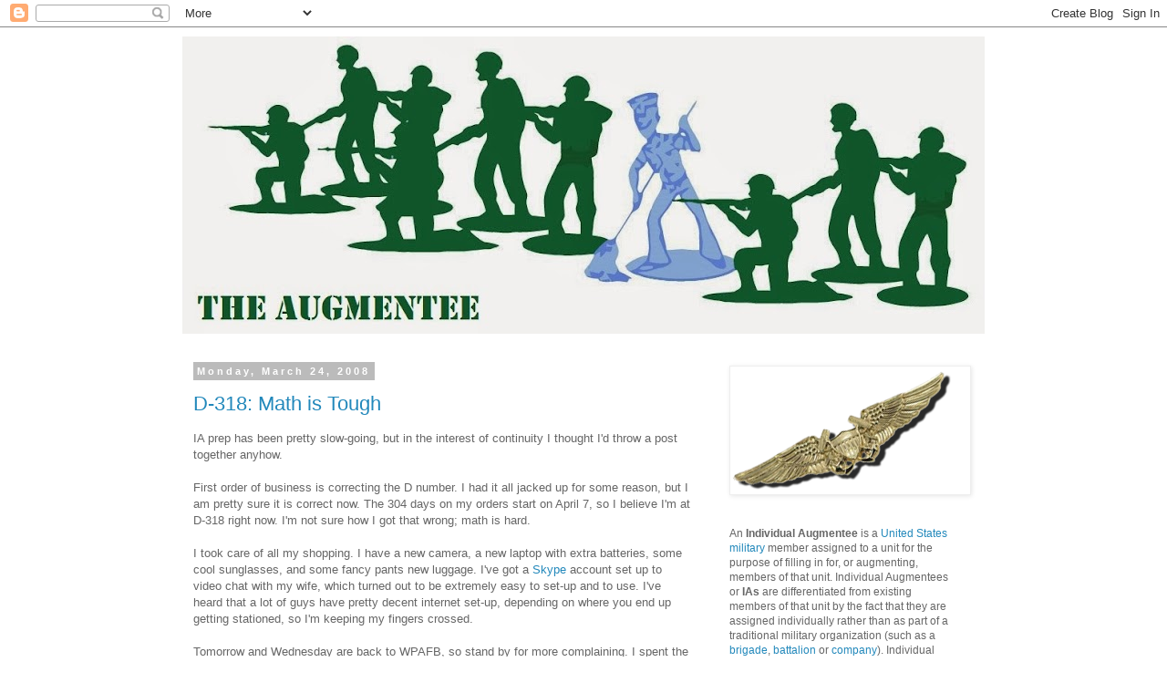

--- FILE ---
content_type: text/html; charset=UTF-8
request_url: http://www.theaugmentee.com/2008/03/
body_size: 23783
content:
<!DOCTYPE html>
<html class='v2' dir='ltr' lang='en'>
<head>
<link href='https://www.blogger.com/static/v1/widgets/335934321-css_bundle_v2.css' rel='stylesheet' type='text/css'/>
<meta content='width=1100' name='viewport'/>
<meta content='text/html; charset=UTF-8' http-equiv='Content-Type'/>
<meta content='blogger' name='generator'/>
<link href='http://www.theaugmentee.com/favicon.ico' rel='icon' type='image/x-icon'/>
<link href='http://www.theaugmentee.com/2008/03/' rel='canonical'/>
<link rel="alternate" type="application/atom+xml" title="The Augmentee - Atom" href="http://www.theaugmentee.com/feeds/posts/default" />
<link rel="alternate" type="application/rss+xml" title="The Augmentee - RSS" href="http://www.theaugmentee.com/feeds/posts/default?alt=rss" />
<link rel="service.post" type="application/atom+xml" title="The Augmentee - Atom" href="https://www.blogger.com/feeds/2133503739675282589/posts/default" />
<!--Can't find substitution for tag [blog.ieCssRetrofitLinks]-->
<meta content='Former Individual Augmentee.  Iraq / Afghanistan veteran, navy reservist (NFO), corporate drone, father and law student.' name='description'/>
<meta content='http://www.theaugmentee.com/2008/03/' property='og:url'/>
<meta content='The Augmentee' property='og:title'/>
<meta content='Former Individual Augmentee.  Iraq / Afghanistan veteran, navy reservist (NFO), corporate drone, father and law student.' property='og:description'/>
<title>The Augmentee: March 2008</title>
<style id='page-skin-1' type='text/css'><!--
/*
-----------------------------------------------
Blogger Template Style
Name:     Simple
Designer: Blogger
URL:      www.blogger.com
----------------------------------------------- */
/* Content
----------------------------------------------- */
body {
font: normal normal 12px 'Trebuchet MS', Trebuchet, Verdana, sans-serif;
color: #666666;
background: #ffffff none repeat scroll top left;
padding: 0 0 0 0;
}
html body .region-inner {
min-width: 0;
max-width: 100%;
width: auto;
}
h2 {
font-size: 22px;
}
a:link {
text-decoration:none;
color: #2288bb;
}
a:visited {
text-decoration:none;
color: #99d4ff;
}
a:hover {
text-decoration:underline;
color: #33aaff;
}
.body-fauxcolumn-outer .fauxcolumn-inner {
background: transparent none repeat scroll top left;
_background-image: none;
}
.body-fauxcolumn-outer .cap-top {
position: absolute;
z-index: 1;
height: 400px;
width: 100%;
}
.body-fauxcolumn-outer .cap-top .cap-left {
width: 100%;
background: transparent none repeat-x scroll top left;
_background-image: none;
}
.content-outer {
-moz-box-shadow: 0 0 0 rgba(0, 0, 0, .15);
-webkit-box-shadow: 0 0 0 rgba(0, 0, 0, .15);
-goog-ms-box-shadow: 0 0 0 #333333;
box-shadow: 0 0 0 rgba(0, 0, 0, .15);
margin-bottom: 1px;
}
.content-inner {
padding: 10px 40px;
}
.content-inner {
background-color: #ffffff;
}
/* Header
----------------------------------------------- */
.header-outer {
background: transparent none repeat-x scroll 0 -400px;
_background-image: none;
}
.Header h1 {
font: normal normal 40px 'Trebuchet MS',Trebuchet,Verdana,sans-serif;
color: #000000;
text-shadow: 0 0 0 rgba(0, 0, 0, .2);
}
.Header h1 a {
color: #000000;
}
.Header .description {
font-size: 18px;
color: #000000;
}
.header-inner .Header .titlewrapper {
padding: 22px 0;
}
.header-inner .Header .descriptionwrapper {
padding: 0 0;
}
/* Tabs
----------------------------------------------- */
.tabs-inner .section:first-child {
border-top: 0 solid #dddddd;
}
.tabs-inner .section:first-child ul {
margin-top: -1px;
border-top: 1px solid #dddddd;
border-left: 1px solid #dddddd;
border-right: 1px solid #dddddd;
}
.tabs-inner .widget ul {
background: transparent none repeat-x scroll 0 -800px;
_background-image: none;
border-bottom: 1px solid #dddddd;
margin-top: 0;
margin-left: -30px;
margin-right: -30px;
}
.tabs-inner .widget li a {
display: inline-block;
padding: .6em 1em;
font: normal normal 12px 'Trebuchet MS', Trebuchet, Verdana, sans-serif;
color: #000000;
border-left: 1px solid #ffffff;
border-right: 1px solid #dddddd;
}
.tabs-inner .widget li:first-child a {
border-left: none;
}
.tabs-inner .widget li.selected a, .tabs-inner .widget li a:hover {
color: #000000;
background-color: #eeeeee;
text-decoration: none;
}
/* Columns
----------------------------------------------- */
.main-outer {
border-top: 0 solid transparent;
}
.fauxcolumn-left-outer .fauxcolumn-inner {
border-right: 1px solid transparent;
}
.fauxcolumn-right-outer .fauxcolumn-inner {
border-left: 1px solid transparent;
}
/* Headings
----------------------------------------------- */
div.widget > h2,
div.widget h2.title {
margin: 0 0 1em 0;
font: normal bold 11px 'Trebuchet MS',Trebuchet,Verdana,sans-serif;
color: #000000;
}
/* Widgets
----------------------------------------------- */
.widget .zippy {
color: #999999;
text-shadow: 2px 2px 1px rgba(0, 0, 0, .1);
}
.widget .popular-posts ul {
list-style: none;
}
/* Posts
----------------------------------------------- */
h2.date-header {
font: normal bold 11px Arial, Tahoma, Helvetica, FreeSans, sans-serif;
}
.date-header span {
background-color: #bbbbbb;
color: #ffffff;
padding: 0.4em;
letter-spacing: 3px;
margin: inherit;
}
.main-inner {
padding-top: 35px;
padding-bottom: 65px;
}
.main-inner .column-center-inner {
padding: 0 0;
}
.main-inner .column-center-inner .section {
margin: 0 1em;
}
.post {
margin: 0 0 45px 0;
}
h3.post-title, .comments h4 {
font: normal normal 22px 'Trebuchet MS',Trebuchet,Verdana,sans-serif;
margin: .75em 0 0;
}
.post-body {
font-size: 110%;
line-height: 1.4;
position: relative;
}
.post-body img, .post-body .tr-caption-container, .Profile img, .Image img,
.BlogList .item-thumbnail img {
padding: 2px;
background: #ffffff;
border: 1px solid #eeeeee;
-moz-box-shadow: 1px 1px 5px rgba(0, 0, 0, .1);
-webkit-box-shadow: 1px 1px 5px rgba(0, 0, 0, .1);
box-shadow: 1px 1px 5px rgba(0, 0, 0, .1);
}
.post-body img, .post-body .tr-caption-container {
padding: 5px;
}
.post-body .tr-caption-container {
color: #666666;
}
.post-body .tr-caption-container img {
padding: 0;
background: transparent;
border: none;
-moz-box-shadow: 0 0 0 rgba(0, 0, 0, .1);
-webkit-box-shadow: 0 0 0 rgba(0, 0, 0, .1);
box-shadow: 0 0 0 rgba(0, 0, 0, .1);
}
.post-header {
margin: 0 0 1.5em;
line-height: 1.6;
font-size: 90%;
}
.post-footer {
margin: 20px -2px 0;
padding: 5px 10px;
color: #666666;
background-color: #eeeeee;
border-bottom: 1px solid #eeeeee;
line-height: 1.6;
font-size: 90%;
}
#comments .comment-author {
padding-top: 1.5em;
border-top: 1px solid transparent;
background-position: 0 1.5em;
}
#comments .comment-author:first-child {
padding-top: 0;
border-top: none;
}
.avatar-image-container {
margin: .2em 0 0;
}
#comments .avatar-image-container img {
border: 1px solid #eeeeee;
}
/* Comments
----------------------------------------------- */
.comments .comments-content .icon.blog-author {
background-repeat: no-repeat;
background-image: url([data-uri]);
}
.comments .comments-content .loadmore a {
border-top: 1px solid #999999;
border-bottom: 1px solid #999999;
}
.comments .comment-thread.inline-thread {
background-color: #eeeeee;
}
.comments .continue {
border-top: 2px solid #999999;
}
/* Accents
---------------------------------------------- */
.section-columns td.columns-cell {
border-left: 1px solid transparent;
}
.blog-pager {
background: transparent url(//www.blogblog.com/1kt/simple/paging_dot.png) repeat-x scroll top center;
}
.blog-pager-older-link, .home-link,
.blog-pager-newer-link {
background-color: #ffffff;
padding: 5px;
}
.footer-outer {
border-top: 1px dashed #bbbbbb;
}
/* Mobile
----------------------------------------------- */
body.mobile  {
background-size: auto;
}
.mobile .body-fauxcolumn-outer {
background: transparent none repeat scroll top left;
}
.mobile .body-fauxcolumn-outer .cap-top {
background-size: 100% auto;
}
.mobile .content-outer {
-webkit-box-shadow: 0 0 3px rgba(0, 0, 0, .15);
box-shadow: 0 0 3px rgba(0, 0, 0, .15);
}
.mobile .tabs-inner .widget ul {
margin-left: 0;
margin-right: 0;
}
.mobile .post {
margin: 0;
}
.mobile .main-inner .column-center-inner .section {
margin: 0;
}
.mobile .date-header span {
padding: 0.1em 10px;
margin: 0 -10px;
}
.mobile h3.post-title {
margin: 0;
}
.mobile .blog-pager {
background: transparent none no-repeat scroll top center;
}
.mobile .footer-outer {
border-top: none;
}
.mobile .main-inner, .mobile .footer-inner {
background-color: #ffffff;
}
.mobile-index-contents {
color: #666666;
}
.mobile-link-button {
background-color: #2288bb;
}
.mobile-link-button a:link, .mobile-link-button a:visited {
color: #ffffff;
}
.mobile .tabs-inner .section:first-child {
border-top: none;
}
.mobile .tabs-inner .PageList .widget-content {
background-color: #eeeeee;
color: #000000;
border-top: 1px solid #dddddd;
border-bottom: 1px solid #dddddd;
}
.mobile .tabs-inner .PageList .widget-content .pagelist-arrow {
border-left: 1px solid #dddddd;
}

--></style>
<style id='template-skin-1' type='text/css'><!--
body {
min-width: 960px;
}
.content-outer, .content-fauxcolumn-outer, .region-inner {
min-width: 960px;
max-width: 960px;
_width: 960px;
}
.main-inner .columns {
padding-left: 0;
padding-right: 310px;
}
.main-inner .fauxcolumn-center-outer {
left: 0;
right: 310px;
/* IE6 does not respect left and right together */
_width: expression(this.parentNode.offsetWidth -
parseInt("0") -
parseInt("310px") + 'px');
}
.main-inner .fauxcolumn-left-outer {
width: 0;
}
.main-inner .fauxcolumn-right-outer {
width: 310px;
}
.main-inner .column-left-outer {
width: 0;
right: 100%;
margin-left: -0;
}
.main-inner .column-right-outer {
width: 310px;
margin-right: -310px;
}
#layout {
min-width: 0;
}
#layout .content-outer {
min-width: 0;
width: 800px;
}
#layout .region-inner {
min-width: 0;
width: auto;
}
body#layout div.add_widget {
padding: 8px;
}
body#layout div.add_widget a {
margin-left: 32px;
}
--></style>
<link href='https://www.blogger.com/dyn-css/authorization.css?targetBlogID=2133503739675282589&amp;zx=5be2b0d1-7b17-4b57-9145-649bd7172f9a' media='none' onload='if(media!=&#39;all&#39;)media=&#39;all&#39;' rel='stylesheet'/><noscript><link href='https://www.blogger.com/dyn-css/authorization.css?targetBlogID=2133503739675282589&amp;zx=5be2b0d1-7b17-4b57-9145-649bd7172f9a' rel='stylesheet'/></noscript>
<meta name='google-adsense-platform-account' content='ca-host-pub-1556223355139109'/>
<meta name='google-adsense-platform-domain' content='blogspot.com'/>

<!-- data-ad-client=ca-pub-0193828487378682 -->

</head>
<body class='loading variant-simplysimple'>
<div class='navbar section' id='navbar' name='Navbar'><div class='widget Navbar' data-version='1' id='Navbar1'><script type="text/javascript">
    function setAttributeOnload(object, attribute, val) {
      if(window.addEventListener) {
        window.addEventListener('load',
          function(){ object[attribute] = val; }, false);
      } else {
        window.attachEvent('onload', function(){ object[attribute] = val; });
      }
    }
  </script>
<div id="navbar-iframe-container"></div>
<script type="text/javascript" src="https://apis.google.com/js/platform.js"></script>
<script type="text/javascript">
      gapi.load("gapi.iframes:gapi.iframes.style.bubble", function() {
        if (gapi.iframes && gapi.iframes.getContext) {
          gapi.iframes.getContext().openChild({
              url: 'https://www.blogger.com/navbar/2133503739675282589?origin\x3dhttp://www.theaugmentee.com',
              where: document.getElementById("navbar-iframe-container"),
              id: "navbar-iframe"
          });
        }
      });
    </script><script type="text/javascript">
(function() {
var script = document.createElement('script');
script.type = 'text/javascript';
script.src = '//pagead2.googlesyndication.com/pagead/js/google_top_exp.js';
var head = document.getElementsByTagName('head')[0];
if (head) {
head.appendChild(script);
}})();
</script>
</div></div>
<div class='body-fauxcolumns'>
<div class='fauxcolumn-outer body-fauxcolumn-outer'>
<div class='cap-top'>
<div class='cap-left'></div>
<div class='cap-right'></div>
</div>
<div class='fauxborder-left'>
<div class='fauxborder-right'></div>
<div class='fauxcolumn-inner'>
</div>
</div>
<div class='cap-bottom'>
<div class='cap-left'></div>
<div class='cap-right'></div>
</div>
</div>
</div>
<div class='content'>
<div class='content-fauxcolumns'>
<div class='fauxcolumn-outer content-fauxcolumn-outer'>
<div class='cap-top'>
<div class='cap-left'></div>
<div class='cap-right'></div>
</div>
<div class='fauxborder-left'>
<div class='fauxborder-right'></div>
<div class='fauxcolumn-inner'>
</div>
</div>
<div class='cap-bottom'>
<div class='cap-left'></div>
<div class='cap-right'></div>
</div>
</div>
</div>
<div class='content-outer'>
<div class='content-cap-top cap-top'>
<div class='cap-left'></div>
<div class='cap-right'></div>
</div>
<div class='fauxborder-left content-fauxborder-left'>
<div class='fauxborder-right content-fauxborder-right'></div>
<div class='content-inner'>
<header>
<div class='header-outer'>
<div class='header-cap-top cap-top'>
<div class='cap-left'></div>
<div class='cap-right'></div>
</div>
<div class='fauxborder-left header-fauxborder-left'>
<div class='fauxborder-right header-fauxborder-right'></div>
<div class='region-inner header-inner'>
<div class='header section' id='header' name='Header'><div class='widget Header' data-version='1' id='Header1'>
<div id='header-inner'>
<a href='http://www.theaugmentee.com/' style='display: block'>
<img alt='The Augmentee' height='326px; ' id='Header1_headerimg' src='https://blogger.googleusercontent.com/img/b/R29vZ2xl/AVvXsEj1ljpbE_s3dDF5VgnTz8YAZKAy9WHh2qmqsXBhso4t3_e-mRKTQj0DrDLY5rad7l4XiStAcBE1HheiiJOYFfy2BRwRm8NUIfWOILmlEG7eLowrFI-mkZkgl3n8GDre3iFQ0SeWTH339Hna/s880/Out_of_Placesmooth+%25282%2529.jpg' style='display: block' width='880px; '/>
</a>
</div>
</div></div>
</div>
</div>
<div class='header-cap-bottom cap-bottom'>
<div class='cap-left'></div>
<div class='cap-right'></div>
</div>
</div>
</header>
<div class='tabs-outer'>
<div class='tabs-cap-top cap-top'>
<div class='cap-left'></div>
<div class='cap-right'></div>
</div>
<div class='fauxborder-left tabs-fauxborder-left'>
<div class='fauxborder-right tabs-fauxborder-right'></div>
<div class='region-inner tabs-inner'>
<div class='tabs no-items section' id='crosscol' name='Cross-Column'></div>
<div class='tabs no-items section' id='crosscol-overflow' name='Cross-Column 2'></div>
</div>
</div>
<div class='tabs-cap-bottom cap-bottom'>
<div class='cap-left'></div>
<div class='cap-right'></div>
</div>
</div>
<div class='main-outer'>
<div class='main-cap-top cap-top'>
<div class='cap-left'></div>
<div class='cap-right'></div>
</div>
<div class='fauxborder-left main-fauxborder-left'>
<div class='fauxborder-right main-fauxborder-right'></div>
<div class='region-inner main-inner'>
<div class='columns fauxcolumns'>
<div class='fauxcolumn-outer fauxcolumn-center-outer'>
<div class='cap-top'>
<div class='cap-left'></div>
<div class='cap-right'></div>
</div>
<div class='fauxborder-left'>
<div class='fauxborder-right'></div>
<div class='fauxcolumn-inner'>
</div>
</div>
<div class='cap-bottom'>
<div class='cap-left'></div>
<div class='cap-right'></div>
</div>
</div>
<div class='fauxcolumn-outer fauxcolumn-left-outer'>
<div class='cap-top'>
<div class='cap-left'></div>
<div class='cap-right'></div>
</div>
<div class='fauxborder-left'>
<div class='fauxborder-right'></div>
<div class='fauxcolumn-inner'>
</div>
</div>
<div class='cap-bottom'>
<div class='cap-left'></div>
<div class='cap-right'></div>
</div>
</div>
<div class='fauxcolumn-outer fauxcolumn-right-outer'>
<div class='cap-top'>
<div class='cap-left'></div>
<div class='cap-right'></div>
</div>
<div class='fauxborder-left'>
<div class='fauxborder-right'></div>
<div class='fauxcolumn-inner'>
</div>
</div>
<div class='cap-bottom'>
<div class='cap-left'></div>
<div class='cap-right'></div>
</div>
</div>
<!-- corrects IE6 width calculation -->
<div class='columns-inner'>
<div class='column-center-outer'>
<div class='column-center-inner'>
<div class='main section' id='main' name='Main'><div class='widget Blog' data-version='1' id='Blog1'>
<div class='blog-posts hfeed'>

          <div class="date-outer">
        
<h2 class='date-header'><span>Monday, March 24, 2008</span></h2>

          <div class="date-posts">
        
<div class='post-outer'>
<div class='post hentry uncustomized-post-template' itemprop='blogPost' itemscope='itemscope' itemtype='http://schema.org/BlogPosting'>
<meta content='2133503739675282589' itemprop='blogId'/>
<meta content='9216879875445188026' itemprop='postId'/>
<a name='9216879875445188026'></a>
<h3 class='post-title entry-title' itemprop='name'>
<a href='http://www.theaugmentee.com/2008/03/d-318-math-is-tough.html'>D-318:  Math is Tough</a>
</h3>
<div class='post-header'>
<div class='post-header-line-1'></div>
</div>
<div class='post-body entry-content' id='post-body-9216879875445188026' itemprop='articleBody'>
IA prep has been pretty slow-going, but in the interest of continuity I thought I'd throw a post together anyhow.<br /><br />First order of business is correcting the D number.  I had it all jacked up for some reason, but I am pretty sure it is correct now.  The 304 days on my orders start on April 7, so I believe I'm at D-318 right now.  I'm not sure how I got that wrong; math is hard.<br /><br />I took care of all my shopping.  I have a new camera, a new laptop with extra batteries, some cool sunglasses, and some fancy pants new luggage.  I've got a <a href="http://www.blogger.com/www.skype.com">Skype</a> account set up to video chat with my wife, which turned out to be extremely easy to set-up and to use.  I've heard that a lot of guys have pretty decent internet set-up, depending on where you end up getting stationed, so I'm keeping my fingers crossed.<br /><br />Tomorrow and Wednesday are back to WPAFB, so stand by for more complaining.  I spent the morning making that picture at the top of the screen; enjoy!
<div style='clear: both;'></div>
</div>
<div class='post-footer'>
<div class='post-footer-line post-footer-line-1'>
<span class='post-author vcard'>
Posted by
<span class='fn' itemprop='author' itemscope='itemscope' itemtype='http://schema.org/Person'>
<meta content='https://www.blogger.com/profile/05015817853238617429' itemprop='url'/>
<a class='g-profile' href='https://www.blogger.com/profile/05015817853238617429' rel='author' title='author profile'>
<span itemprop='name'>The Augmentee</span>
</a>
</span>
</span>
<span class='post-timestamp'>
at
<meta content='http://www.theaugmentee.com/2008/03/d-318-math-is-tough.html' itemprop='url'/>
<a class='timestamp-link' href='http://www.theaugmentee.com/2008/03/d-318-math-is-tough.html' rel='bookmark' title='permanent link'><abbr class='published' itemprop='datePublished' title='2008-03-24T13:24:00-07:00'>1:24&#8239;PM</abbr></a>
</span>
<span class='post-comment-link'>
<a class='comment-link' href='https://www.blogger.com/comment/fullpage/post/2133503739675282589/9216879875445188026' onclick=''>
No comments:
  </a>
</span>
<span class='post-icons'>
<span class='item-action'>
<a href='https://www.blogger.com/email-post/2133503739675282589/9216879875445188026' title='Email Post'>
<img alt='' class='icon-action' height='13' src='https://resources.blogblog.com/img/icon18_email.gif' width='18'/>
</a>
</span>
<span class='item-control blog-admin pid-1949244231'>
<a href='https://www.blogger.com/post-edit.g?blogID=2133503739675282589&postID=9216879875445188026&from=pencil' title='Edit Post'>
<img alt='' class='icon-action' height='18' src='https://resources.blogblog.com/img/icon18_edit_allbkg.gif' width='18'/>
</a>
</span>
</span>
<div class='post-share-buttons goog-inline-block'>
<a class='goog-inline-block share-button sb-email' href='https://www.blogger.com/share-post.g?blogID=2133503739675282589&postID=9216879875445188026&target=email' target='_blank' title='Email This'><span class='share-button-link-text'>Email This</span></a><a class='goog-inline-block share-button sb-blog' href='https://www.blogger.com/share-post.g?blogID=2133503739675282589&postID=9216879875445188026&target=blog' onclick='window.open(this.href, "_blank", "height=270,width=475"); return false;' target='_blank' title='BlogThis!'><span class='share-button-link-text'>BlogThis!</span></a><a class='goog-inline-block share-button sb-twitter' href='https://www.blogger.com/share-post.g?blogID=2133503739675282589&postID=9216879875445188026&target=twitter' target='_blank' title='Share to X'><span class='share-button-link-text'>Share to X</span></a><a class='goog-inline-block share-button sb-facebook' href='https://www.blogger.com/share-post.g?blogID=2133503739675282589&postID=9216879875445188026&target=facebook' onclick='window.open(this.href, "_blank", "height=430,width=640"); return false;' target='_blank' title='Share to Facebook'><span class='share-button-link-text'>Share to Facebook</span></a><a class='goog-inline-block share-button sb-pinterest' href='https://www.blogger.com/share-post.g?blogID=2133503739675282589&postID=9216879875445188026&target=pinterest' target='_blank' title='Share to Pinterest'><span class='share-button-link-text'>Share to Pinterest</span></a>
</div>
</div>
<div class='post-footer-line post-footer-line-2'>
<span class='post-labels'>
Labels:
<a href='http://www.theaugmentee.com/search/label/Pre-Deployment' rel='tag'>Pre-Deployment</a>
</span>
</div>
<div class='post-footer-line post-footer-line-3'>
<span class='post-location'>
</span>
</div>
</div>
</div>
</div>

          </div></div>
        

          <div class="date-outer">
        
<h2 class='date-header'><span>Thursday, March 20, 2008</span></h2>

          <div class="date-posts">
        
<div class='post-outer'>
<div class='post hentry uncustomized-post-template' itemprop='blogPost' itemscope='itemscope' itemtype='http://schema.org/BlogPosting'>
<meta content='2133503739675282589' itemprop='blogId'/>
<meta content='1433631454259755142' itemprop='postId'/>
<a name='1433631454259755142'></a>
<h3 class='post-title entry-title' itemprop='name'>
<a href='http://www.theaugmentee.com/2008/03/d-320-packing-for-iraq.html'>D-320: Packing for Iraq</a>
</h3>
<div class='post-header'>
<div class='post-header-line-1'></div>
</div>
<div class='post-body entry-content' id='post-body-1433631454259755142' itemprop='articleBody'>
Aside from completing the medical portion of my checklist, I am just about complete with my pre-deployment line items.  My ECRC checklist is now 2 days late from the mandatory 14 day deadline, but what can I do, my physical isn't done.  I e-mailed the ECRC help desk to ask if they want me to send them an incomplete checklist on time, or a completed checklist a week late, no response yet - so I'll just guess.<br /><br />I know I won't be able to get the eyewear before I go to NMPS, so I e-mailed the medical help desk and asked if this was going to be a problem, the response basically said:<br /><blockquote>"The eyewear is always a problem. NMPS may or may not be able to get your eyewear ready in time.  If you arrive without it, there is a good chance you will have to go forward to training without it... But you will need eyewear."</blockquote>This left me scratching my head a bit; I now know I need it, but I may not get it? Not sure, so whatever.  I plan on buying 18 months worth of throw away contact lenses, and buying a pair of Wiley-X goggles.  I don't care about glasses because I hate wearing them, and I have a pair for emergency use anyway. As for the gas mask inserts and ballistic eyewear, I'd rather have plain old non-prescription ones because I plan on wearing my contacts all the time.  My vision is not that bad anyway, so if I had to go to the head without contacts in, it's not like I'll accidentally walk into a mosque in downtown Baghdad.<br /><br />I have been looking for a consolidated "shit-to-pack" list since I was first handed these orders.  One does not seem to exist, I've tried every help desk, I've e-mailed my gaining command, I've e-mailed my buddies who have went before.  I only have the following gouge:<br /><ul><li>Buy a great big bag with wheels.  My buddy Scott says the <a href="http://www.ccoutdoorstore.com/osprey-spacestation-140-travel-hauler.html">Osprey SpaceStation 140</a> will do nicely.  This god-damned thing is $249.00,  but I think it's probably worth it.</li><li><a href="http://www.wileyx.com/EcommSuite/ProductDetail.aspx?ActivityCode=TACTICAL&amp;SeriesCode=173&amp;ProductLine=203,JP1&amp;ItemCode=500">Wiley X Sunglasses</a>:  A couple of Marines told me these are top of the line for not only blocking the hellish sun but also keeping sand and shit out of your eyes.  Between $80-$100, these seem well worth it to me.</li><li>Laptop Computer:  Well fuck, this is getting expensive.  I'm told a laptop makes life a million times better.  Besides watching movies and playing games, many of the trailers can get wired for like $60/month, giving constant e-mail access, web-camming, and allowing me to keep up with my memoirs, cementing my place in history for all time.  All that seems worth $750.  Oh, and here's the rub; apparently the sand in Iraq gets all over everything and plays havoc on electronics, so this laptop will likely be a piece of FOD once I return.  I'm looking at a <a href="http://www.dell.com/content/products/productdetails.aspx/inspnnb_1525?c=us&amp;cs=19&amp;l=en&amp;s=dhs">Dell Inspiron 1525</a>, but may still just go to <a href="http://www.blogger.com/www.tigerdirect.com">Tigerdirect</a> and buy the cheapest one I can find. I'm undecided, but I know I want to have a built in webcam, and enough power to be able to run vegas studio so I can make stupid movies (I aspire to be a youtube star as well as a blogger star - the sky is the limit!)</li><li>Two pairs of civvies, shower shoes, towel: OK done.</li></ul>That's pretty much the extent of the advice that I've gotten.  I'm open to any suggestions.<br /><br />I heard somewhere, that there is a whole office full of people in Norfolk who are dedicated to helping IAs deploy.  I assume that is where all these e-mail that I'm sending are going.  The average turn-around time on a help-desk e-mail is 2-3 days.  Now, maybe I'm crazy, but when I think of "help-desk," I picture a fucking desk!  With a person sitting in a chair, and likely staring at a the screen of a computer.  I really don't think it is unreasonable to expect a response to simple questions in 10 minutes.   However, aside from bitching about it here, I have little recourse.  I can call and leave messages, or I can write e-mails.  The next step is to go tattle to my O-6 boss, and have him start calling other O-6s and screaming that his guy isn't getting support.  Then heads start rolling and hard feelings abound.  So while I don't have an intermediate option, I still don't want to stir the hornet's nest, so I'll just figure it out myself.<br /><br />I am not going to spend much more time worrying about this crap anyway, I am going to Boston this weekend with a bunch of friends.  Then I am going to come back and check off this shopping list, and plan a weekend in Charleston with my wife for the last weekend of Fort Jackson.
<div style='clear: both;'></div>
</div>
<div class='post-footer'>
<div class='post-footer-line post-footer-line-1'>
<span class='post-author vcard'>
Posted by
<span class='fn' itemprop='author' itemscope='itemscope' itemtype='http://schema.org/Person'>
<meta content='https://www.blogger.com/profile/05015817853238617429' itemprop='url'/>
<a class='g-profile' href='https://www.blogger.com/profile/05015817853238617429' rel='author' title='author profile'>
<span itemprop='name'>The Augmentee</span>
</a>
</span>
</span>
<span class='post-timestamp'>
at
<meta content='http://www.theaugmentee.com/2008/03/d-320-packing-for-iraq.html' itemprop='url'/>
<a class='timestamp-link' href='http://www.theaugmentee.com/2008/03/d-320-packing-for-iraq.html' rel='bookmark' title='permanent link'><abbr class='published' itemprop='datePublished' title='2008-03-20T05:27:00-07:00'>5:27&#8239;AM</abbr></a>
</span>
<span class='post-comment-link'>
<a class='comment-link' href='https://www.blogger.com/comment/fullpage/post/2133503739675282589/1433631454259755142' onclick=''>
No comments:
  </a>
</span>
<span class='post-icons'>
<span class='item-action'>
<a href='https://www.blogger.com/email-post/2133503739675282589/1433631454259755142' title='Email Post'>
<img alt='' class='icon-action' height='13' src='https://resources.blogblog.com/img/icon18_email.gif' width='18'/>
</a>
</span>
<span class='item-control blog-admin pid-1949244231'>
<a href='https://www.blogger.com/post-edit.g?blogID=2133503739675282589&postID=1433631454259755142&from=pencil' title='Edit Post'>
<img alt='' class='icon-action' height='18' src='https://resources.blogblog.com/img/icon18_edit_allbkg.gif' width='18'/>
</a>
</span>
</span>
<div class='post-share-buttons goog-inline-block'>
<a class='goog-inline-block share-button sb-email' href='https://www.blogger.com/share-post.g?blogID=2133503739675282589&postID=1433631454259755142&target=email' target='_blank' title='Email This'><span class='share-button-link-text'>Email This</span></a><a class='goog-inline-block share-button sb-blog' href='https://www.blogger.com/share-post.g?blogID=2133503739675282589&postID=1433631454259755142&target=blog' onclick='window.open(this.href, "_blank", "height=270,width=475"); return false;' target='_blank' title='BlogThis!'><span class='share-button-link-text'>BlogThis!</span></a><a class='goog-inline-block share-button sb-twitter' href='https://www.blogger.com/share-post.g?blogID=2133503739675282589&postID=1433631454259755142&target=twitter' target='_blank' title='Share to X'><span class='share-button-link-text'>Share to X</span></a><a class='goog-inline-block share-button sb-facebook' href='https://www.blogger.com/share-post.g?blogID=2133503739675282589&postID=1433631454259755142&target=facebook' onclick='window.open(this.href, "_blank", "height=430,width=640"); return false;' target='_blank' title='Share to Facebook'><span class='share-button-link-text'>Share to Facebook</span></a><a class='goog-inline-block share-button sb-pinterest' href='https://www.blogger.com/share-post.g?blogID=2133503739675282589&postID=1433631454259755142&target=pinterest' target='_blank' title='Share to Pinterest'><span class='share-button-link-text'>Share to Pinterest</span></a>
</div>
</div>
<div class='post-footer-line post-footer-line-2'>
<span class='post-labels'>
Labels:
<a href='http://www.theaugmentee.com/search/label/Pre-Deployment' rel='tag'>Pre-Deployment</a>
</span>
</div>
<div class='post-footer-line post-footer-line-3'>
<span class='post-location'>
</span>
</div>
</div>
</div>
</div>

          </div></div>
        

          <div class="date-outer">
        
<h2 class='date-header'><span>Tuesday, March 18, 2008</span></h2>

          <div class="date-posts">
        
<div class='post-outer'>
<div class='post hentry uncustomized-post-template' itemprop='blogPost' itemscope='itemscope' itemtype='http://schema.org/BlogPosting'>
<meta content='2133503739675282589' itemprop='blogId'/>
<meta content='5206350394299476484' itemprop='postId'/>
<a name='5206350394299476484'></a>
<h3 class='post-title entry-title' itemprop='name'>
<a href='http://www.theaugmentee.com/2008/03/d-322-another-trip-to-wright-patterson.html'>D-322:   Another Trip to Wright-Patterson</a>
</h3>
<div class='post-header'>
<div class='post-header-line-1'></div>
</div>
<div class='post-body entry-content' id='post-body-5206350394299476484' itemprop='articleBody'>
I had a flight physical and a will execution meeting scheduled for today at WPAFB.  I got the reminder call about the physical yesterday, which was one of those recordings that said my appointment was at 0830.  I had planned on getting there a little early, which is usually a good practice for any kind of military medical or administrative appointment, since they schedule ten people for the same block of time every day, being early gets you in first.<br /><br />Well, the last appointment I had was during the big blizzard, this one was during a torrential downpour.  I know I have mentioned that WPAFB is about an hour away, but I don't think I mentioned that more than half of that is along windy, one-lane, country roads with no shoulder, so inclement weather can cause any undetermined amount of time delay, depending on what kind of yahoo you get stuck driving behind.<br /><br />I arrived at 0840 thinking I'm only ten minutes late, so I signed in and took my seat.  The Air Force lady behind the desk came out and said "you know you're appointment was at 0800" in a very pissy tone.  I cheerfully replied that was incorrect, my appointment was at 0830.  She snapped back at me that "You have to be here a half hour early for your hearing and eye exam because you're a flyer, and they told you that when you made the appointment."<br /><br />So, wondering how she could possibly know whether or not I was told that when I made my appointment, but unable to dispute it because I rarely pay attention to people I am talking on the phone with, I just smiled and asked her to make me another appointment.<br /><br />I would have liked very much to tell her to fuck off and go get someone without the shitty attitude to help me, and there was a time not so long ago when that is exactly what I would have done, but that would be counter-productive, and I have a too much to do.  Usually Air Force people are so cheerful, I wonder what this chicks problem is.<br /><br />The moral of the story is, if you have a Flight Physical at an Air Force Base, be very early.<br /><br />Now I have to go back to WPAFB twice next week which is just terrific.  Maybe there will be a tornado or a volcano eruption for me to drive through next time.
<div style='clear: both;'></div>
</div>
<div class='post-footer'>
<div class='post-footer-line post-footer-line-1'>
<span class='post-author vcard'>
Posted by
<span class='fn' itemprop='author' itemscope='itemscope' itemtype='http://schema.org/Person'>
<meta content='https://www.blogger.com/profile/05015817853238617429' itemprop='url'/>
<a class='g-profile' href='https://www.blogger.com/profile/05015817853238617429' rel='author' title='author profile'>
<span itemprop='name'>The Augmentee</span>
</a>
</span>
</span>
<span class='post-timestamp'>
at
<meta content='http://www.theaugmentee.com/2008/03/d-322-another-trip-to-wright-patterson.html' itemprop='url'/>
<a class='timestamp-link' href='http://www.theaugmentee.com/2008/03/d-322-another-trip-to-wright-patterson.html' rel='bookmark' title='permanent link'><abbr class='published' itemprop='datePublished' title='2008-03-18T10:49:00-07:00'>10:49&#8239;AM</abbr></a>
</span>
<span class='post-comment-link'>
<a class='comment-link' href='https://www.blogger.com/comment/fullpage/post/2133503739675282589/5206350394299476484' onclick=''>
No comments:
  </a>
</span>
<span class='post-icons'>
<span class='item-action'>
<a href='https://www.blogger.com/email-post/2133503739675282589/5206350394299476484' title='Email Post'>
<img alt='' class='icon-action' height='13' src='https://resources.blogblog.com/img/icon18_email.gif' width='18'/>
</a>
</span>
<span class='item-control blog-admin pid-1949244231'>
<a href='https://www.blogger.com/post-edit.g?blogID=2133503739675282589&postID=5206350394299476484&from=pencil' title='Edit Post'>
<img alt='' class='icon-action' height='18' src='https://resources.blogblog.com/img/icon18_edit_allbkg.gif' width='18'/>
</a>
</span>
</span>
<div class='post-share-buttons goog-inline-block'>
<a class='goog-inline-block share-button sb-email' href='https://www.blogger.com/share-post.g?blogID=2133503739675282589&postID=5206350394299476484&target=email' target='_blank' title='Email This'><span class='share-button-link-text'>Email This</span></a><a class='goog-inline-block share-button sb-blog' href='https://www.blogger.com/share-post.g?blogID=2133503739675282589&postID=5206350394299476484&target=blog' onclick='window.open(this.href, "_blank", "height=270,width=475"); return false;' target='_blank' title='BlogThis!'><span class='share-button-link-text'>BlogThis!</span></a><a class='goog-inline-block share-button sb-twitter' href='https://www.blogger.com/share-post.g?blogID=2133503739675282589&postID=5206350394299476484&target=twitter' target='_blank' title='Share to X'><span class='share-button-link-text'>Share to X</span></a><a class='goog-inline-block share-button sb-facebook' href='https://www.blogger.com/share-post.g?blogID=2133503739675282589&postID=5206350394299476484&target=facebook' onclick='window.open(this.href, "_blank", "height=430,width=640"); return false;' target='_blank' title='Share to Facebook'><span class='share-button-link-text'>Share to Facebook</span></a><a class='goog-inline-block share-button sb-pinterest' href='https://www.blogger.com/share-post.g?blogID=2133503739675282589&postID=5206350394299476484&target=pinterest' target='_blank' title='Share to Pinterest'><span class='share-button-link-text'>Share to Pinterest</span></a>
</div>
</div>
<div class='post-footer-line post-footer-line-2'>
<span class='post-labels'>
Labels:
<a href='http://www.theaugmentee.com/search/label/Pre-Deployment' rel='tag'>Pre-Deployment</a>
</span>
</div>
<div class='post-footer-line post-footer-line-3'>
<span class='post-location'>
</span>
</div>
</div>
</div>
</div>

          </div></div>
        

          <div class="date-outer">
        
<h2 class='date-header'><span>Friday, March 14, 2008</span></h2>

          <div class="date-posts">
        
<div class='post-outer'>
<div class='post hentry uncustomized-post-template' itemprop='blogPost' itemscope='itemscope' itemtype='http://schema.org/BlogPosting'>
<meta content='https://blogger.googleusercontent.com/img/b/R29vZ2xl/AVvXsEgdu1yLCe1fX0IDSfkH0F2Fli0XBNe6xCsXXP94grIdqcFY5XMrPxzxjEhbrdBI2VJTWIKQ_SnOEFLDKtBe0o9zqPCxuDQ1ycO0LX4I47bw7kYS8EPL6F0LxMrRvcCvr-CbB6Gl2V9NMadh/s320/DILBERT.jpg' itemprop='image_url'/>
<meta content='2133503739675282589' itemprop='blogId'/>
<meta content='8408171130035571046' itemprop='postId'/>
<a name='8408171130035571046'></a>
<h3 class='post-title entry-title' itemprop='name'>
<a href='http://www.theaugmentee.com/2008/03/airplan-cartoons.html'>Airplan Cartoons</a>
</h3>
<div class='post-header'>
<div class='post-header-line-1'></div>
</div>
<div class='post-body entry-content' id='post-body-8408171130035571046' itemprop='articleBody'>
<a href="https://blogger.googleusercontent.com/img/b/R29vZ2xl/AVvXsEgdu1yLCe1fX0IDSfkH0F2Fli0XBNe6xCsXXP94grIdqcFY5XMrPxzxjEhbrdBI2VJTWIKQ_SnOEFLDKtBe0o9zqPCxuDQ1ycO0LX4I47bw7kYS8EPL6F0LxMrRvcCvr-CbB6Gl2V9NMadh/s1600-h/DILBERT.jpg" onblur="try {parent.deselectBloggerImageGracefully();} catch(e) {}"><img alt="" border="0" id="BLOGGER_PHOTO_ID_5177647321422579474" src="https://blogger.googleusercontent.com/img/b/R29vZ2xl/AVvXsEgdu1yLCe1fX0IDSfkH0F2Fli0XBNe6xCsXXP94grIdqcFY5XMrPxzxjEhbrdBI2VJTWIKQ_SnOEFLDKtBe0o9zqPCxuDQ1ycO0LX4I47bw7kYS8EPL6F0LxMrRvcCvr-CbB6Gl2V9NMadh/s320/DILBERT.jpg" style="margin: 0px auto 10px; display: block; text-align: center; cursor: pointer;" /></a><br />I am a big fan of "Air Plan Cartoons."  For those of you who don't know, it is the unimaginative practice of stealing someone's intellectual property(i.e. Scott Adams copyrighted Dilbert cartoon pictured here) and changing a few words here and there to make it seem like you are very funny and clever.  They are usually posted on the backs of air plans and sometimes flight schedules, and they give the JO community a chance to take a few jabs at the man.<br /><br />My cartoons are usually a Dilbert spin-off, because I find Dilbert hilarious.  I have no permission to reprint the cartoons shown anywhere on this blog, nor do I intend on acquiring it.  While I'm sure it doesn't really matter, here's a link to the <a href="http://www.dilbert.com/">Dilbert Website</a> as a token of my good faith<br /><a href="https://blogger.googleusercontent.com/img/b/R29vZ2xl/AVvXsEgdu1yLCe1fX0IDSfkH0F2Fli0XBNe6xCsXXP94grIdqcFY5XMrPxzxjEhbrdBI2VJTWIKQ_SnOEFLDKtBe0o9zqPCxuDQ1ycO0LX4I47bw7kYS8EPL6F0LxMrRvcCvr-CbB6Gl2V9NMadh/s1600-h/DILBERT.jpg" onblur="try {parent.deselectBloggerImageGracefully();} catch(e) {}"><span style="font-weight: bold;"></span></a>
<div style='clear: both;'></div>
</div>
<div class='post-footer'>
<div class='post-footer-line post-footer-line-1'>
<span class='post-author vcard'>
Posted by
<span class='fn' itemprop='author' itemscope='itemscope' itemtype='http://schema.org/Person'>
<meta content='https://www.blogger.com/profile/05015817853238617429' itemprop='url'/>
<a class='g-profile' href='https://www.blogger.com/profile/05015817853238617429' rel='author' title='author profile'>
<span itemprop='name'>The Augmentee</span>
</a>
</span>
</span>
<span class='post-timestamp'>
at
<meta content='http://www.theaugmentee.com/2008/03/airplan-cartoons.html' itemprop='url'/>
<a class='timestamp-link' href='http://www.theaugmentee.com/2008/03/airplan-cartoons.html' rel='bookmark' title='permanent link'><abbr class='published' itemprop='datePublished' title='2008-03-14T10:15:00-07:00'>10:15&#8239;AM</abbr></a>
</span>
<span class='post-comment-link'>
<a class='comment-link' href='https://www.blogger.com/comment/fullpage/post/2133503739675282589/8408171130035571046' onclick=''>
No comments:
  </a>
</span>
<span class='post-icons'>
<span class='item-action'>
<a href='https://www.blogger.com/email-post/2133503739675282589/8408171130035571046' title='Email Post'>
<img alt='' class='icon-action' height='13' src='https://resources.blogblog.com/img/icon18_email.gif' width='18'/>
</a>
</span>
<span class='item-control blog-admin pid-1949244231'>
<a href='https://www.blogger.com/post-edit.g?blogID=2133503739675282589&postID=8408171130035571046&from=pencil' title='Edit Post'>
<img alt='' class='icon-action' height='18' src='https://resources.blogblog.com/img/icon18_edit_allbkg.gif' width='18'/>
</a>
</span>
</span>
<div class='post-share-buttons goog-inline-block'>
<a class='goog-inline-block share-button sb-email' href='https://www.blogger.com/share-post.g?blogID=2133503739675282589&postID=8408171130035571046&target=email' target='_blank' title='Email This'><span class='share-button-link-text'>Email This</span></a><a class='goog-inline-block share-button sb-blog' href='https://www.blogger.com/share-post.g?blogID=2133503739675282589&postID=8408171130035571046&target=blog' onclick='window.open(this.href, "_blank", "height=270,width=475"); return false;' target='_blank' title='BlogThis!'><span class='share-button-link-text'>BlogThis!</span></a><a class='goog-inline-block share-button sb-twitter' href='https://www.blogger.com/share-post.g?blogID=2133503739675282589&postID=8408171130035571046&target=twitter' target='_blank' title='Share to X'><span class='share-button-link-text'>Share to X</span></a><a class='goog-inline-block share-button sb-facebook' href='https://www.blogger.com/share-post.g?blogID=2133503739675282589&postID=8408171130035571046&target=facebook' onclick='window.open(this.href, "_blank", "height=430,width=640"); return false;' target='_blank' title='Share to Facebook'><span class='share-button-link-text'>Share to Facebook</span></a><a class='goog-inline-block share-button sb-pinterest' href='https://www.blogger.com/share-post.g?blogID=2133503739675282589&postID=8408171130035571046&target=pinterest' target='_blank' title='Share to Pinterest'><span class='share-button-link-text'>Share to Pinterest</span></a>
</div>
</div>
<div class='post-footer-line post-footer-line-2'>
<span class='post-labels'>
Labels:
<a href='http://www.theaugmentee.com/search/label/Un-Related%20Non-Sense' rel='tag'>Un-Related Non-Sense</a>
</span>
</div>
<div class='post-footer-line post-footer-line-3'>
<span class='post-location'>
</span>
</div>
</div>
</div>
</div>
<div class='post-outer'>
<div class='post hentry uncustomized-post-template' itemprop='blogPost' itemscope='itemscope' itemtype='http://schema.org/BlogPosting'>
<meta content='2133503739675282589' itemprop='blogId'/>
<meta content='1641538419377142456' itemprop='postId'/>
<a name='1641538419377142456'></a>
<h3 class='post-title entry-title' itemprop='name'>
<a href='http://www.theaugmentee.com/2008/03/savings-deposit-program.html'>Savings Deposit Program</a>
</h3>
<div class='post-header'>
<div class='post-header-line-1'></div>
</div>
<div class='post-body entry-content' id='post-body-1641538419377142456' itemprop='articleBody'>
The Savings Deposit Program is an incredible program that very few people seem to know anything about.  I had never heard of it before my CO brought it up to me the other day, but I wish I had.<br /><br />Do not confuse this with TSP or any other retirement account.  This is an investment account, it would be subject to regular tax rules, but in a combat zone there is no tax, so it's academic anyway.<br /><br />You are only eligible for SDP when you are receiving Combat Pay.  The program allows you to deposit up to $10,000.  The money will accrue interest at 10% APR guaranteed! That's quite an offer in this market, where even conservative S&amp;P index funds are turning up losses.  This is a risk-free investment, like a savings account on steroids.<br /><br />As if that wasn't good enough, the interest is compounded quarterly!  Watch the $10,000 cap though, you will not receive any interest on money over the limit, so withdraw the accrued interest at the end of each quarter.<br /><br />If you don't have the 10G to drop in from the get-go, you can set up an allotment.  So now all that extra combat money can really work for you while you're gone, and keeping it out of the checking account can help your family avoid frivolous temptation.  You can set up the allotment or make a deposit with your local PSD or check with your admin department.<br /><br />Here's a link to <a href="http://www.dfas.mil/army2/investmentoptions/savingsdepositprogramsdp.html">DFAS</a>
<div style='clear: both;'></div>
</div>
<div class='post-footer'>
<div class='post-footer-line post-footer-line-1'>
<span class='post-author vcard'>
Posted by
<span class='fn' itemprop='author' itemscope='itemscope' itemtype='http://schema.org/Person'>
<meta content='https://www.blogger.com/profile/05015817853238617429' itemprop='url'/>
<a class='g-profile' href='https://www.blogger.com/profile/05015817853238617429' rel='author' title='author profile'>
<span itemprop='name'>The Augmentee</span>
</a>
</span>
</span>
<span class='post-timestamp'>
at
<meta content='http://www.theaugmentee.com/2008/03/savings-deposit-program.html' itemprop='url'/>
<a class='timestamp-link' href='http://www.theaugmentee.com/2008/03/savings-deposit-program.html' rel='bookmark' title='permanent link'><abbr class='published' itemprop='datePublished' title='2008-03-14T08:02:00-07:00'>8:02&#8239;AM</abbr></a>
</span>
<span class='post-comment-link'>
<a class='comment-link' href='https://www.blogger.com/comment/fullpage/post/2133503739675282589/1641538419377142456' onclick=''>
No comments:
  </a>
</span>
<span class='post-icons'>
<span class='item-action'>
<a href='https://www.blogger.com/email-post/2133503739675282589/1641538419377142456' title='Email Post'>
<img alt='' class='icon-action' height='13' src='https://resources.blogblog.com/img/icon18_email.gif' width='18'/>
</a>
</span>
<span class='item-control blog-admin pid-1949244231'>
<a href='https://www.blogger.com/post-edit.g?blogID=2133503739675282589&postID=1641538419377142456&from=pencil' title='Edit Post'>
<img alt='' class='icon-action' height='18' src='https://resources.blogblog.com/img/icon18_edit_allbkg.gif' width='18'/>
</a>
</span>
</span>
<div class='post-share-buttons goog-inline-block'>
<a class='goog-inline-block share-button sb-email' href='https://www.blogger.com/share-post.g?blogID=2133503739675282589&postID=1641538419377142456&target=email' target='_blank' title='Email This'><span class='share-button-link-text'>Email This</span></a><a class='goog-inline-block share-button sb-blog' href='https://www.blogger.com/share-post.g?blogID=2133503739675282589&postID=1641538419377142456&target=blog' onclick='window.open(this.href, "_blank", "height=270,width=475"); return false;' target='_blank' title='BlogThis!'><span class='share-button-link-text'>BlogThis!</span></a><a class='goog-inline-block share-button sb-twitter' href='https://www.blogger.com/share-post.g?blogID=2133503739675282589&postID=1641538419377142456&target=twitter' target='_blank' title='Share to X'><span class='share-button-link-text'>Share to X</span></a><a class='goog-inline-block share-button sb-facebook' href='https://www.blogger.com/share-post.g?blogID=2133503739675282589&postID=1641538419377142456&target=facebook' onclick='window.open(this.href, "_blank", "height=430,width=640"); return false;' target='_blank' title='Share to Facebook'><span class='share-button-link-text'>Share to Facebook</span></a><a class='goog-inline-block share-button sb-pinterest' href='https://www.blogger.com/share-post.g?blogID=2133503739675282589&postID=1641538419377142456&target=pinterest' target='_blank' title='Share to Pinterest'><span class='share-button-link-text'>Share to Pinterest</span></a>
</div>
</div>
<div class='post-footer-line post-footer-line-2'>
<span class='post-labels'>
Labels:
<a href='http://www.theaugmentee.com/search/label/FYI' rel='tag'>FYI</a>
</span>
</div>
<div class='post-footer-line post-footer-line-3'>
<span class='post-location'>
</span>
</div>
</div>
</div>
</div>

          </div></div>
        

          <div class="date-outer">
        
<h2 class='date-header'><span>Thursday, March 13, 2008</span></h2>

          <div class="date-posts">
        
<div class='post-outer'>
<div class='post hentry uncustomized-post-template' itemprop='blogPost' itemscope='itemscope' itemtype='http://schema.org/BlogPosting'>
<meta content='https://blogger.googleusercontent.com/img/b/R29vZ2xl/AVvXsEjPgIxPEbxmiOrjc8Zxdj8qFKwTXrYqH-yoVwda3jKgV4vcp0qHJ8-OpXxQMxqtHu7HEQg1a4pt1onZaJTZl3VDfJ0rjpjxs2nliedMdlEO-29Eq-mnLtU2SBALl4mllQUd6mv8W3Gvlecv/s320/Dilbert.jpg' itemprop='image_url'/>
<meta content='2133503739675282589' itemprop='blogId'/>
<meta content='5817691675792707112' itemprop='postId'/>
<a name='5817691675792707112'></a>
<h3 class='post-title entry-title' itemprop='name'>
<a href='http://www.theaugmentee.com/2008/03/d-326-government-passport.html'>D-326 - The Government Passport</a>
</h3>
<div class='post-header'>
<div class='post-header-line-1'></div>
</div>
<div class='post-body entry-content' id='post-body-5817691675792707112' itemprop='articleBody'>
<a href="https://blogger.googleusercontent.com/img/b/R29vZ2xl/AVvXsEjPgIxPEbxmiOrjc8Zxdj8qFKwTXrYqH-yoVwda3jKgV4vcp0qHJ8-OpXxQMxqtHu7HEQg1a4pt1onZaJTZl3VDfJ0rjpjxs2nliedMdlEO-29Eq-mnLtU2SBALl4mllQUd6mv8W3Gvlecv/s1600-h/Dilbert.jpg" onblur="try {parent.deselectBloggerImageGracefully();} catch(e) {}"><img alt="" border="0" id="BLOGGER_PHOTO_ID_5177271159596861058" src="https://blogger.googleusercontent.com/img/b/R29vZ2xl/AVvXsEjPgIxPEbxmiOrjc8Zxdj8qFKwTXrYqH-yoVwda3jKgV4vcp0qHJ8-OpXxQMxqtHu7HEQg1a4pt1onZaJTZl3VDfJ0rjpjxs2nliedMdlEO-29Eq-mnLtU2SBALl4mllQUd6mv8W3Gvlecv/s320/Dilbert.jpg" style="margin: 0px auto 10px; display: block; text-align: center; cursor: pointer;" /></a><br />First off, I am convinced that getting ready for deployment is a million times more difficult for me because I am so far away from the loving bosom of mother Norfolk.  I am forced to use Air Force or Civilian facilities to accomplish simple tasks, and they just never know how to deal with a Navy person, or Navy medical record, or who is going to pay for what, etc.<br /><br />Although my orders do not require an official government passport, my CO recommended that I get one because "you just never know," which is always reasonable logic as far as I am concerned.   The problem is, our DOD assistant doesn't know how to do it, the people at the local Post Office don't know how to do it, and I don't know how to do it.<br /><br />Well, I did some research, downloaded the proper forms, got my picture taken at CVS for $8.49, drafted a letter for letterhead stating the requirement for a "no-fee" passport, and headed off to the Post Office to get the thing signed by Post Office people.  The Postal Workers took out their passport instruction and found that while I the federal fee was waived, they were authorized to charge their $25.00 "execution" fee.<br /><br />The wording there is important, the post office lady said she had to charge me $25.00, I argued that it says you are authorized to charge it, but not that you must.  An important distinction but she insisted that it must be paid.<br /><br />I am beyond pissed off!  The United States Postal Service, a federal agency, is authorized to charge me $25.00 in order to sign a piece of paper, which allows me to go fight a war!  Literally, they just signed a piece of paper, easiest I've ever seen someone earn $25.00.<br /><br />I thought the USPS pretended to be some kind of flag waiving, patriotic organization.  I am not one of those servicemen who feels entitled to a little something extra from everyone, but the Post Office is a government agency.  The least they can do is waive the "signing the passport paper" fee for other federal employees who need an official passport to travel overseas to perform their government job.  Further, USPS does not offer any discounted rates for packages being shipped to FPOs.   I hate the USPS!<br /><br />I wonder if mail trucks pay tolls, or get parking tickets.  Those bastards.
<div style='clear: both;'></div>
</div>
<div class='post-footer'>
<div class='post-footer-line post-footer-line-1'>
<span class='post-author vcard'>
Posted by
<span class='fn' itemprop='author' itemscope='itemscope' itemtype='http://schema.org/Person'>
<meta content='https://www.blogger.com/profile/05015817853238617429' itemprop='url'/>
<a class='g-profile' href='https://www.blogger.com/profile/05015817853238617429' rel='author' title='author profile'>
<span itemprop='name'>The Augmentee</span>
</a>
</span>
</span>
<span class='post-timestamp'>
at
<meta content='http://www.theaugmentee.com/2008/03/d-326-government-passport.html' itemprop='url'/>
<a class='timestamp-link' href='http://www.theaugmentee.com/2008/03/d-326-government-passport.html' rel='bookmark' title='permanent link'><abbr class='published' itemprop='datePublished' title='2008-03-13T09:37:00-07:00'>9:37&#8239;AM</abbr></a>
</span>
<span class='post-comment-link'>
<a class='comment-link' href='https://www.blogger.com/comment/fullpage/post/2133503739675282589/5817691675792707112' onclick=''>
1 comment:
  </a>
</span>
<span class='post-icons'>
<span class='item-action'>
<a href='https://www.blogger.com/email-post/2133503739675282589/5817691675792707112' title='Email Post'>
<img alt='' class='icon-action' height='13' src='https://resources.blogblog.com/img/icon18_email.gif' width='18'/>
</a>
</span>
<span class='item-control blog-admin pid-1949244231'>
<a href='https://www.blogger.com/post-edit.g?blogID=2133503739675282589&postID=5817691675792707112&from=pencil' title='Edit Post'>
<img alt='' class='icon-action' height='18' src='https://resources.blogblog.com/img/icon18_edit_allbkg.gif' width='18'/>
</a>
</span>
</span>
<div class='post-share-buttons goog-inline-block'>
<a class='goog-inline-block share-button sb-email' href='https://www.blogger.com/share-post.g?blogID=2133503739675282589&postID=5817691675792707112&target=email' target='_blank' title='Email This'><span class='share-button-link-text'>Email This</span></a><a class='goog-inline-block share-button sb-blog' href='https://www.blogger.com/share-post.g?blogID=2133503739675282589&postID=5817691675792707112&target=blog' onclick='window.open(this.href, "_blank", "height=270,width=475"); return false;' target='_blank' title='BlogThis!'><span class='share-button-link-text'>BlogThis!</span></a><a class='goog-inline-block share-button sb-twitter' href='https://www.blogger.com/share-post.g?blogID=2133503739675282589&postID=5817691675792707112&target=twitter' target='_blank' title='Share to X'><span class='share-button-link-text'>Share to X</span></a><a class='goog-inline-block share-button sb-facebook' href='https://www.blogger.com/share-post.g?blogID=2133503739675282589&postID=5817691675792707112&target=facebook' onclick='window.open(this.href, "_blank", "height=430,width=640"); return false;' target='_blank' title='Share to Facebook'><span class='share-button-link-text'>Share to Facebook</span></a><a class='goog-inline-block share-button sb-pinterest' href='https://www.blogger.com/share-post.g?blogID=2133503739675282589&postID=5817691675792707112&target=pinterest' target='_blank' title='Share to Pinterest'><span class='share-button-link-text'>Share to Pinterest</span></a>
</div>
</div>
<div class='post-footer-line post-footer-line-2'>
<span class='post-labels'>
Labels:
<a href='http://www.theaugmentee.com/search/label/Pre-Deployment' rel='tag'>Pre-Deployment</a>
</span>
</div>
<div class='post-footer-line post-footer-line-3'>
<span class='post-location'>
</span>
</div>
</div>
</div>
</div>

          </div></div>
        

          <div class="date-outer">
        
<h2 class='date-header'><span>Monday, March 10, 2008</span></h2>

          <div class="date-posts">
        
<div class='post-outer'>
<div class='post hentry uncustomized-post-template' itemprop='blogPost' itemscope='itemscope' itemtype='http://schema.org/BlogPosting'>
<meta content='2133503739675282589' itemprop='blogId'/>
<meta content='7149662470601301469' itemprop='postId'/>
<a name='7149662470601301469'></a>
<h3 class='post-title entry-title' itemprop='name'>
<a href='http://www.theaugmentee.com/2008/03/corrections-blog-1-explained.html'>Corrections - Blog 1 Explained</a>
</h3>
<div class='post-header'>
<div class='post-header-line-1'></div>
</div>
<div class='post-body entry-content' id='post-body-7149662470601301469' itemprop='articleBody'>
In my <a href="http://theaugmentee.blogspot.com/2008/03/d-338-captain-wants-to-see-you.html">first Blog</a> of this series, I wrote the following:<br /><blockquote>"They lulled me to sleep; after all, I am currently first alternate on a different set of orders."</blockquote>This statement is not true, the orders which I received are in fact the very same set for which I am prime alternate.  The truth is, I had dismissed the possibility of having to go fill that role, so that is my fault, and not Big Navy screwing me.  Further, I was supposed to have been completing this checklist as the alternate, in preparation for this exact circumstance.  A task which I knowingly blew off.<br /><br />Second, RFF-611 references the "Request For Forces" that generated the billet that I am going to fill.  The billet is described as "Battalion EWO" but is really best described in this Sea Power article;<br /><a href="http://findarticles.com/p/articles/mi_qa3738/is_200703/ai_n18737041/pg_1"><br />Navy's New Crew</a>
<div style='clear: both;'></div>
</div>
<div class='post-footer'>
<div class='post-footer-line post-footer-line-1'>
<span class='post-author vcard'>
Posted by
<span class='fn' itemprop='author' itemscope='itemscope' itemtype='http://schema.org/Person'>
<meta content='https://www.blogger.com/profile/05015817853238617429' itemprop='url'/>
<a class='g-profile' href='https://www.blogger.com/profile/05015817853238617429' rel='author' title='author profile'>
<span itemprop='name'>The Augmentee</span>
</a>
</span>
</span>
<span class='post-timestamp'>
at
<meta content='http://www.theaugmentee.com/2008/03/corrections-blog-1-explained.html' itemprop='url'/>
<a class='timestamp-link' href='http://www.theaugmentee.com/2008/03/corrections-blog-1-explained.html' rel='bookmark' title='permanent link'><abbr class='published' itemprop='datePublished' title='2008-03-10T05:27:00-07:00'>5:27&#8239;AM</abbr></a>
</span>
<span class='post-comment-link'>
<a class='comment-link' href='https://www.blogger.com/comment/fullpage/post/2133503739675282589/7149662470601301469' onclick=''>
No comments:
  </a>
</span>
<span class='post-icons'>
<span class='item-action'>
<a href='https://www.blogger.com/email-post/2133503739675282589/7149662470601301469' title='Email Post'>
<img alt='' class='icon-action' height='13' src='https://resources.blogblog.com/img/icon18_email.gif' width='18'/>
</a>
</span>
<span class='item-control blog-admin pid-1949244231'>
<a href='https://www.blogger.com/post-edit.g?blogID=2133503739675282589&postID=7149662470601301469&from=pencil' title='Edit Post'>
<img alt='' class='icon-action' height='18' src='https://resources.blogblog.com/img/icon18_edit_allbkg.gif' width='18'/>
</a>
</span>
</span>
<div class='post-share-buttons goog-inline-block'>
<a class='goog-inline-block share-button sb-email' href='https://www.blogger.com/share-post.g?blogID=2133503739675282589&postID=7149662470601301469&target=email' target='_blank' title='Email This'><span class='share-button-link-text'>Email This</span></a><a class='goog-inline-block share-button sb-blog' href='https://www.blogger.com/share-post.g?blogID=2133503739675282589&postID=7149662470601301469&target=blog' onclick='window.open(this.href, "_blank", "height=270,width=475"); return false;' target='_blank' title='BlogThis!'><span class='share-button-link-text'>BlogThis!</span></a><a class='goog-inline-block share-button sb-twitter' href='https://www.blogger.com/share-post.g?blogID=2133503739675282589&postID=7149662470601301469&target=twitter' target='_blank' title='Share to X'><span class='share-button-link-text'>Share to X</span></a><a class='goog-inline-block share-button sb-facebook' href='https://www.blogger.com/share-post.g?blogID=2133503739675282589&postID=7149662470601301469&target=facebook' onclick='window.open(this.href, "_blank", "height=430,width=640"); return false;' target='_blank' title='Share to Facebook'><span class='share-button-link-text'>Share to Facebook</span></a><a class='goog-inline-block share-button sb-pinterest' href='https://www.blogger.com/share-post.g?blogID=2133503739675282589&postID=7149662470601301469&target=pinterest' target='_blank' title='Share to Pinterest'><span class='share-button-link-text'>Share to Pinterest</span></a>
</div>
</div>
<div class='post-footer-line post-footer-line-2'>
<span class='post-labels'>
Labels:
<a href='http://www.theaugmentee.com/search/label/Pre-Deployment' rel='tag'>Pre-Deployment</a>
</span>
</div>
<div class='post-footer-line post-footer-line-3'>
<span class='post-location'>
</span>
</div>
</div>
</div>
</div>
<div class='post-outer'>
<div class='post hentry uncustomized-post-template' itemprop='blogPost' itemscope='itemscope' itemtype='http://schema.org/BlogPosting'>
<meta content='2133503739675282589' itemprop='blogId'/>
<meta content='4462844556571913559' itemprop='postId'/>
<a name='4462844556571913559'></a>
<h3 class='post-title entry-title' itemprop='name'>
<a href='http://www.theaugmentee.com/2008/03/whenever-i-tell-someone-i-am-going-to.html'>D-330</a>
</h3>
<div class='post-header'>
<div class='post-header-line-1'></div>
</div>
<div class='post-body entry-content' id='post-body-4462844556571913559' itemprop='articleBody'>
Whenever I tell someone I am going to Iraq for 10 months, it is clear that they don't know how to respond.  The general response is one of condolence; "Oh dear, I'm sorry."<br /><br />Don't be, it's fine... really.  It is not a death sentence, it is my job.  I am a member of an all volunteer military force during a time of war.  "I take this obligation freely and without any mental reservation."<br /><br />Yes, it sucks that I have to change my summer plans, it sucks to miss my friend's wedding, and another holiday season.  But those are the breaks, no peacetime sailors here.  My number got called, so I pack my shit and go.  I don't feel sorry about it, so please don't be sorry for me.
<div style='clear: both;'></div>
</div>
<div class='post-footer'>
<div class='post-footer-line post-footer-line-1'>
<span class='post-author vcard'>
Posted by
<span class='fn' itemprop='author' itemscope='itemscope' itemtype='http://schema.org/Person'>
<meta content='https://www.blogger.com/profile/05015817853238617429' itemprop='url'/>
<a class='g-profile' href='https://www.blogger.com/profile/05015817853238617429' rel='author' title='author profile'>
<span itemprop='name'>The Augmentee</span>
</a>
</span>
</span>
<span class='post-timestamp'>
at
<meta content='http://www.theaugmentee.com/2008/03/whenever-i-tell-someone-i-am-going-to.html' itemprop='url'/>
<a class='timestamp-link' href='http://www.theaugmentee.com/2008/03/whenever-i-tell-someone-i-am-going-to.html' rel='bookmark' title='permanent link'><abbr class='published' itemprop='datePublished' title='2008-03-10T05:08:00-07:00'>5:08&#8239;AM</abbr></a>
</span>
<span class='post-comment-link'>
<a class='comment-link' href='https://www.blogger.com/comment/fullpage/post/2133503739675282589/4462844556571913559' onclick=''>
1 comment:
  </a>
</span>
<span class='post-icons'>
<span class='item-action'>
<a href='https://www.blogger.com/email-post/2133503739675282589/4462844556571913559' title='Email Post'>
<img alt='' class='icon-action' height='13' src='https://resources.blogblog.com/img/icon18_email.gif' width='18'/>
</a>
</span>
<span class='item-control blog-admin pid-1949244231'>
<a href='https://www.blogger.com/post-edit.g?blogID=2133503739675282589&postID=4462844556571913559&from=pencil' title='Edit Post'>
<img alt='' class='icon-action' height='18' src='https://resources.blogblog.com/img/icon18_edit_allbkg.gif' width='18'/>
</a>
</span>
</span>
<div class='post-share-buttons goog-inline-block'>
<a class='goog-inline-block share-button sb-email' href='https://www.blogger.com/share-post.g?blogID=2133503739675282589&postID=4462844556571913559&target=email' target='_blank' title='Email This'><span class='share-button-link-text'>Email This</span></a><a class='goog-inline-block share-button sb-blog' href='https://www.blogger.com/share-post.g?blogID=2133503739675282589&postID=4462844556571913559&target=blog' onclick='window.open(this.href, "_blank", "height=270,width=475"); return false;' target='_blank' title='BlogThis!'><span class='share-button-link-text'>BlogThis!</span></a><a class='goog-inline-block share-button sb-twitter' href='https://www.blogger.com/share-post.g?blogID=2133503739675282589&postID=4462844556571913559&target=twitter' target='_blank' title='Share to X'><span class='share-button-link-text'>Share to X</span></a><a class='goog-inline-block share-button sb-facebook' href='https://www.blogger.com/share-post.g?blogID=2133503739675282589&postID=4462844556571913559&target=facebook' onclick='window.open(this.href, "_blank", "height=430,width=640"); return false;' target='_blank' title='Share to Facebook'><span class='share-button-link-text'>Share to Facebook</span></a><a class='goog-inline-block share-button sb-pinterest' href='https://www.blogger.com/share-post.g?blogID=2133503739675282589&postID=4462844556571913559&target=pinterest' target='_blank' title='Share to Pinterest'><span class='share-button-link-text'>Share to Pinterest</span></a>
</div>
</div>
<div class='post-footer-line post-footer-line-2'>
<span class='post-labels'>
Labels:
<a href='http://www.theaugmentee.com/search/label/Pre-Deployment' rel='tag'>Pre-Deployment</a>
</span>
</div>
<div class='post-footer-line post-footer-line-3'>
<span class='post-location'>
</span>
</div>
</div>
</div>
</div>

          </div></div>
        

          <div class="date-outer">
        
<h2 class='date-header'><span>Saturday, March 8, 2008</span></h2>

          <div class="date-posts">
        
<div class='post-outer'>
<div class='post hentry uncustomized-post-template' itemprop='blogPost' itemscope='itemscope' itemtype='http://schema.org/BlogPosting'>
<meta content='2133503739675282589' itemprop='blogId'/>
<meta content='3463876563762141921' itemprop='postId'/>
<a name='3463876563762141921'></a>
<h3 class='post-title entry-title' itemprop='name'>
<a href='http://www.theaugmentee.com/2008/03/d-332-medical.html'>D-332: Medical</a>
</h3>
<div class='post-header'>
<div class='post-header-line-1'></div>
</div>
<div class='post-body entry-content' id='post-body-3463876563762141921' itemprop='articleBody'>
I drove out to Wright Patterson Air Force Base to get my pre-deployment physical yesterday.  It was a nice facility, and infinitely more organized than Branch Medical at Norfolk.  I had to get a million shots, have blood drawn, and get a dental cleaning by a hygienist who I suspect was intentionally punishing me for lying about how often I floss.<br /><br />That alone would have made it the worst day of my life, but I also got to drive home in the biggest blizzard since before Christ.  The highway was closed down, which was highly inconvenient seeing as how it was the only way I knew how to get home.  So, it took me 4 hours to get home.  This is a trip that takes 50 minutes under normal conditions.<br /><br />On the bright side, the Air Force Whatever Sergeant (I can not learn USAF enlisted ranks for some reason) that gave me the shots was hot, and she put Garfield Band-Aids on both my arms.<br /><br />Today, I feel like I was hit by a train, particularly on my right side where I was given the flu shot and Anthrax.  Well, at least I got to shovel 15 inches of snow off my driveway.
<div style='clear: both;'></div>
</div>
<div class='post-footer'>
<div class='post-footer-line post-footer-line-1'>
<span class='post-author vcard'>
Posted by
<span class='fn' itemprop='author' itemscope='itemscope' itemtype='http://schema.org/Person'>
<meta content='https://www.blogger.com/profile/05015817853238617429' itemprop='url'/>
<a class='g-profile' href='https://www.blogger.com/profile/05015817853238617429' rel='author' title='author profile'>
<span itemprop='name'>The Augmentee</span>
</a>
</span>
</span>
<span class='post-timestamp'>
at
<meta content='http://www.theaugmentee.com/2008/03/d-332-medical.html' itemprop='url'/>
<a class='timestamp-link' href='http://www.theaugmentee.com/2008/03/d-332-medical.html' rel='bookmark' title='permanent link'><abbr class='published' itemprop='datePublished' title='2008-03-08T16:35:00-08:00'>4:35&#8239;PM</abbr></a>
</span>
<span class='post-comment-link'>
<a class='comment-link' href='https://www.blogger.com/comment/fullpage/post/2133503739675282589/3463876563762141921' onclick=''>
No comments:
  </a>
</span>
<span class='post-icons'>
<span class='item-action'>
<a href='https://www.blogger.com/email-post/2133503739675282589/3463876563762141921' title='Email Post'>
<img alt='' class='icon-action' height='13' src='https://resources.blogblog.com/img/icon18_email.gif' width='18'/>
</a>
</span>
<span class='item-control blog-admin pid-1949244231'>
<a href='https://www.blogger.com/post-edit.g?blogID=2133503739675282589&postID=3463876563762141921&from=pencil' title='Edit Post'>
<img alt='' class='icon-action' height='18' src='https://resources.blogblog.com/img/icon18_edit_allbkg.gif' width='18'/>
</a>
</span>
</span>
<div class='post-share-buttons goog-inline-block'>
<a class='goog-inline-block share-button sb-email' href='https://www.blogger.com/share-post.g?blogID=2133503739675282589&postID=3463876563762141921&target=email' target='_blank' title='Email This'><span class='share-button-link-text'>Email This</span></a><a class='goog-inline-block share-button sb-blog' href='https://www.blogger.com/share-post.g?blogID=2133503739675282589&postID=3463876563762141921&target=blog' onclick='window.open(this.href, "_blank", "height=270,width=475"); return false;' target='_blank' title='BlogThis!'><span class='share-button-link-text'>BlogThis!</span></a><a class='goog-inline-block share-button sb-twitter' href='https://www.blogger.com/share-post.g?blogID=2133503739675282589&postID=3463876563762141921&target=twitter' target='_blank' title='Share to X'><span class='share-button-link-text'>Share to X</span></a><a class='goog-inline-block share-button sb-facebook' href='https://www.blogger.com/share-post.g?blogID=2133503739675282589&postID=3463876563762141921&target=facebook' onclick='window.open(this.href, "_blank", "height=430,width=640"); return false;' target='_blank' title='Share to Facebook'><span class='share-button-link-text'>Share to Facebook</span></a><a class='goog-inline-block share-button sb-pinterest' href='https://www.blogger.com/share-post.g?blogID=2133503739675282589&postID=3463876563762141921&target=pinterest' target='_blank' title='Share to Pinterest'><span class='share-button-link-text'>Share to Pinterest</span></a>
</div>
</div>
<div class='post-footer-line post-footer-line-2'>
<span class='post-labels'>
Labels:
<a href='http://www.theaugmentee.com/search/label/Pre-Deployment' rel='tag'>Pre-Deployment</a>
</span>
</div>
<div class='post-footer-line post-footer-line-3'>
<span class='post-location'>
</span>
</div>
</div>
</div>
</div>

          </div></div>
        

          <div class="date-outer">
        
<h2 class='date-header'><span>Wednesday, March 5, 2008</span></h2>

          <div class="date-posts">
        
<div class='post-outer'>
<div class='post hentry uncustomized-post-template' itemprop='blogPost' itemscope='itemscope' itemtype='http://schema.org/BlogPosting'>
<meta content='2133503739675282589' itemprop='blogId'/>
<meta content='3848120917691565353' itemprop='postId'/>
<a name='3848120917691565353'></a>
<h3 class='post-title entry-title' itemprop='name'>
<a href='http://www.theaugmentee.com/2008/03/d-336-nko-sucks.html'>D-336 NKO SUCKS!</a>
</h3>
<div class='post-header'>
<div class='post-header-line-1'></div>
</div>
<div class='post-body entry-content' id='post-body-3848120917691565353' itemprop='articleBody'>
The weight of this rapid deployment was grinding on my nerves a bit today.  I had modest goals for the day; I would spend the morning completing the required Navy Knowledge Online courses.  Which are always a nuisance, but usually you just click through a powerpoint, take a test, and print off a certificate.  I would turn over the remainder of my NROTC duties in the afternoon.  Nice little Wednesday actually. <br /><br />Then I had a two hour meeting with my CO, who has been on IA before. and had a lot of very sound advice on the difference between tax deferred and tax exempt TSP contributions, and told me about something called a Savings Deposit Program (I think that's what it's called), which guarantees a 10% return on up to $10,000 for the length of your deployment.<br /><br />It was after lunch when I finally got around to NKO.  First, my browser was improperly configured; by the time I fixed it, I had to go to a staff meeting which took forever.   I got back to NKO at 1500.  I started the first required course, M-16 Safety.  Infuriatingly this is required even though I am not being issued an M-16.  Instead of powerpoint format, the M-16 brief is a video presentation.  It is given in 2-3 minutes segments, and it takes the crappy applet about 20 seconds to load in between.  So the presentation itself is 2 hours long, and you can not pause it, so each time you get interrupted, you have to restart a segment. <br /><br />Frustrated beyond belief, I skipped to the test.  The test asked a series of bizarre and specific questions, and I failed my first 4 attempts.  So I quit and went home.  I suppose I'll try again tomorrow.
<div style='clear: both;'></div>
</div>
<div class='post-footer'>
<div class='post-footer-line post-footer-line-1'>
<span class='post-author vcard'>
Posted by
<span class='fn' itemprop='author' itemscope='itemscope' itemtype='http://schema.org/Person'>
<meta content='https://www.blogger.com/profile/05015817853238617429' itemprop='url'/>
<a class='g-profile' href='https://www.blogger.com/profile/05015817853238617429' rel='author' title='author profile'>
<span itemprop='name'>The Augmentee</span>
</a>
</span>
</span>
<span class='post-timestamp'>
at
<meta content='http://www.theaugmentee.com/2008/03/d-336-nko-sucks.html' itemprop='url'/>
<a class='timestamp-link' href='http://www.theaugmentee.com/2008/03/d-336-nko-sucks.html' rel='bookmark' title='permanent link'><abbr class='published' itemprop='datePublished' title='2008-03-05T15:46:00-08:00'>3:46&#8239;PM</abbr></a>
</span>
<span class='post-comment-link'>
<a class='comment-link' href='https://www.blogger.com/comment/fullpage/post/2133503739675282589/3848120917691565353' onclick=''>
1 comment:
  </a>
</span>
<span class='post-icons'>
<span class='item-action'>
<a href='https://www.blogger.com/email-post/2133503739675282589/3848120917691565353' title='Email Post'>
<img alt='' class='icon-action' height='13' src='https://resources.blogblog.com/img/icon18_email.gif' width='18'/>
</a>
</span>
<span class='item-control blog-admin pid-1949244231'>
<a href='https://www.blogger.com/post-edit.g?blogID=2133503739675282589&postID=3848120917691565353&from=pencil' title='Edit Post'>
<img alt='' class='icon-action' height='18' src='https://resources.blogblog.com/img/icon18_edit_allbkg.gif' width='18'/>
</a>
</span>
</span>
<div class='post-share-buttons goog-inline-block'>
<a class='goog-inline-block share-button sb-email' href='https://www.blogger.com/share-post.g?blogID=2133503739675282589&postID=3848120917691565353&target=email' target='_blank' title='Email This'><span class='share-button-link-text'>Email This</span></a><a class='goog-inline-block share-button sb-blog' href='https://www.blogger.com/share-post.g?blogID=2133503739675282589&postID=3848120917691565353&target=blog' onclick='window.open(this.href, "_blank", "height=270,width=475"); return false;' target='_blank' title='BlogThis!'><span class='share-button-link-text'>BlogThis!</span></a><a class='goog-inline-block share-button sb-twitter' href='https://www.blogger.com/share-post.g?blogID=2133503739675282589&postID=3848120917691565353&target=twitter' target='_blank' title='Share to X'><span class='share-button-link-text'>Share to X</span></a><a class='goog-inline-block share-button sb-facebook' href='https://www.blogger.com/share-post.g?blogID=2133503739675282589&postID=3848120917691565353&target=facebook' onclick='window.open(this.href, "_blank", "height=430,width=640"); return false;' target='_blank' title='Share to Facebook'><span class='share-button-link-text'>Share to Facebook</span></a><a class='goog-inline-block share-button sb-pinterest' href='https://www.blogger.com/share-post.g?blogID=2133503739675282589&postID=3848120917691565353&target=pinterest' target='_blank' title='Share to Pinterest'><span class='share-button-link-text'>Share to Pinterest</span></a>
</div>
</div>
<div class='post-footer-line post-footer-line-2'>
<span class='post-labels'>
Labels:
<a href='http://www.theaugmentee.com/search/label/Pre-Deployment' rel='tag'>Pre-Deployment</a>
</span>
</div>
<div class='post-footer-line post-footer-line-3'>
<span class='post-location'>
</span>
</div>
</div>
</div>
</div>

          </div></div>
        

          <div class="date-outer">
        
<h2 class='date-header'><span>Tuesday, March 4, 2008</span></h2>

          <div class="date-posts">
        
<div class='post-outer'>
<div class='post hentry uncustomized-post-template' itemprop='blogPost' itemscope='itemscope' itemtype='http://schema.org/BlogPosting'>
<meta content='2133503739675282589' itemprop='blogId'/>
<meta content='4672304106521309502' itemprop='postId'/>
<a name='4672304106521309502'></a>
<h3 class='post-title entry-title' itemprop='name'>
<a href='http://www.theaugmentee.com/2008/03/d-337.html'>D-337</a>
</h3>
<div class='post-header'>
<div class='post-header-line-1'></div>
</div>
<div class='post-body entry-content' id='post-body-4672304106521309502' itemprop='articleBody'>
Today was a decent day.  I basically dumped all of my responsibilities that are not related to my upcoming deployment.  So that feels good, because most of that stuff is shit I hate to do.<br /><br />I spent the morning unraveling the mystery of this strange kind of deployment.  I took a long lunch, briefed my co-workers on how to do my various office tasks (which took surprisingly little time, maybe I'm not as important as I sometimes think), and went home at the leisurely hour of 1600.<br /><br />I spent a great deal of time reflecting on the pros and cons of my current situation; here's how it pans out.<br /><br />Pro:  I am going to make a ton of money this year.  I will be getting combat pay and 8-10 months of tax free.  So I will finally be able to take my wife to Europe.  I'm thinking about a Norway, Sweden, and Poland trip.<br /><br />Pro:  Adventure, excitement, a Jedi craves not these things, but I do.  This place is booooooooriiiiiiiiiiinnnnnggggggggggg.<br /><br />Pro:  Timing.  I haven't started my Master's program yet, and I will be back on time to start in the 2009 class.  Upon completion of the 14 months MBA program, I will be at my end of obligated service.  The timing literally could not be better.<br /><br />Pro:  Timing again.  Who know who is going to be in the White House next year, and what kind of chaos will ensue if they decide to evacuate Iraq.<br /><br />Con:  I'll be catching the whole of summer in the desert.<br /><br />Con:  Missing another Anniversary, Thanksgiving, Christmas, New Years, Wife's Birthday, My Birthday etc.  I was out warring for the 2006 holiday season as well.<br /><br /><div style="text-align: justify;">    <span style="font-size:85%;"><blockquote>Aside - it amazes me how much bitching goes on about the war, when it really affects almost no one here at     home.  Whenever the topic comes up of my deployments, most people have to stretch to distant cousins or     friends of friends, e.g. "My buddies older brother is over there." While most people who have served in the        war, have gone multiple times, and do relatively little complaining.  Just enough complaining so it's funny,         not pathetic, e.g. "the food was so bad, it was so hot..."</blockquote><br /><span style="font-size:100%;"><br />Con:  And this is a very big con; We just moved here and my poor wife has no family here and no close friends.  This is going to be a tough one on her, and I can not describe how guilty that makes me feel.<br /><br />Con:  Danger, why the hell do I need two guns?  What am I going to do there?<br /><br /><br /></span></span></div>
<div style='clear: both;'></div>
</div>
<div class='post-footer'>
<div class='post-footer-line post-footer-line-1'>
<span class='post-author vcard'>
Posted by
<span class='fn' itemprop='author' itemscope='itemscope' itemtype='http://schema.org/Person'>
<meta content='https://www.blogger.com/profile/05015817853238617429' itemprop='url'/>
<a class='g-profile' href='https://www.blogger.com/profile/05015817853238617429' rel='author' title='author profile'>
<span itemprop='name'>The Augmentee</span>
</a>
</span>
</span>
<span class='post-timestamp'>
at
<meta content='http://www.theaugmentee.com/2008/03/d-337.html' itemprop='url'/>
<a class='timestamp-link' href='http://www.theaugmentee.com/2008/03/d-337.html' rel='bookmark' title='permanent link'><abbr class='published' itemprop='datePublished' title='2008-03-04T15:34:00-08:00'>3:34&#8239;PM</abbr></a>
</span>
<span class='post-comment-link'>
<a class='comment-link' href='https://www.blogger.com/comment/fullpage/post/2133503739675282589/4672304106521309502' onclick=''>
No comments:
  </a>
</span>
<span class='post-icons'>
<span class='item-action'>
<a href='https://www.blogger.com/email-post/2133503739675282589/4672304106521309502' title='Email Post'>
<img alt='' class='icon-action' height='13' src='https://resources.blogblog.com/img/icon18_email.gif' width='18'/>
</a>
</span>
<span class='item-control blog-admin pid-1949244231'>
<a href='https://www.blogger.com/post-edit.g?blogID=2133503739675282589&postID=4672304106521309502&from=pencil' title='Edit Post'>
<img alt='' class='icon-action' height='18' src='https://resources.blogblog.com/img/icon18_edit_allbkg.gif' width='18'/>
</a>
</span>
</span>
<div class='post-share-buttons goog-inline-block'>
<a class='goog-inline-block share-button sb-email' href='https://www.blogger.com/share-post.g?blogID=2133503739675282589&postID=4672304106521309502&target=email' target='_blank' title='Email This'><span class='share-button-link-text'>Email This</span></a><a class='goog-inline-block share-button sb-blog' href='https://www.blogger.com/share-post.g?blogID=2133503739675282589&postID=4672304106521309502&target=blog' onclick='window.open(this.href, "_blank", "height=270,width=475"); return false;' target='_blank' title='BlogThis!'><span class='share-button-link-text'>BlogThis!</span></a><a class='goog-inline-block share-button sb-twitter' href='https://www.blogger.com/share-post.g?blogID=2133503739675282589&postID=4672304106521309502&target=twitter' target='_blank' title='Share to X'><span class='share-button-link-text'>Share to X</span></a><a class='goog-inline-block share-button sb-facebook' href='https://www.blogger.com/share-post.g?blogID=2133503739675282589&postID=4672304106521309502&target=facebook' onclick='window.open(this.href, "_blank", "height=430,width=640"); return false;' target='_blank' title='Share to Facebook'><span class='share-button-link-text'>Share to Facebook</span></a><a class='goog-inline-block share-button sb-pinterest' href='https://www.blogger.com/share-post.g?blogID=2133503739675282589&postID=4672304106521309502&target=pinterest' target='_blank' title='Share to Pinterest'><span class='share-button-link-text'>Share to Pinterest</span></a>
</div>
</div>
<div class='post-footer-line post-footer-line-2'>
<span class='post-labels'>
Labels:
<a href='http://www.theaugmentee.com/search/label/Pre-Deployment' rel='tag'>Pre-Deployment</a>
</span>
</div>
<div class='post-footer-line post-footer-line-3'>
<span class='post-location'>
</span>
</div>
</div>
</div>
</div>
<div class='post-outer'>
<div class='post hentry uncustomized-post-template' itemprop='blogPost' itemscope='itemscope' itemtype='http://schema.org/BlogPosting'>
<meta content='2133503739675282589' itemprop='blogId'/>
<meta content='1809761141259535084' itemprop='postId'/>
<a name='1809761141259535084'></a>
<h3 class='post-title entry-title' itemprop='name'>
<a href='http://www.theaugmentee.com/2008/03/d-338-captain-wants-to-see-you.html'>D - 338 "Captain Wants To See You"</a>
</h3>
<div class='post-header'>
<div class='post-header-line-1'></div>
</div>
<div class='post-body entry-content' id='post-body-1809761141259535084' itemprop='articleBody'>
"Captain wants to see you about something."<br /><br />"Okee-Dokey."<br /><br />"Please, sit."<br /><br />"Oh-kee-Doh-kee?"<br /><br />"I've got a set of primary IA orders for you."<br /><br />"Oh"<br /><br />Well, the gig is up.  I have been dodging a hailstorm of IA request since I checked in to my NROTC job.  I knew this is how it would be when I took the "good deal" orders.  Those are breaks, you wanna dance, you gotta pay the band.<br /><br />They came right when I thought I was pretty safe.  They lulled me to sleep; after all, I am currently first alternate on a different set of orders.  Oh well.<br /><br />I think it should be pretty exciting anyway, I think I secretly wanted to go.  Even so, I could never look my wife in the eye and tell her that I volunteered to go on another deployment.  This one for a year, and not on a nice safe aircraft carrier, and not doing a job that I have any training or experience in.  So I remained a non-volunteer, and as I suspected, it didn't matter anyway.<br /><br />So, as mentally prepared as I was, I was still caught off guard.  I had no heads up about these orders.  The written orders just showed up in the message traffic.  The CO and XO had no idea.  The depart date is 34 days away. 304 days total, hence today is D-338.  I thought the days of 1 month notification were long gone, but upon conferring with some of my buddies, this shit is still pretty common.  So, nice job Navy.  Way to plan ahead.  I look forward to jumping through my asshole to complete my pre-deployment checklist in one month.<br /><br />The thing that I can't seem to wrap my brain around, is the fact that my orders specifically state that I will be getting issued two guns; an M-9 Beretta 9mm and an M-4 carbine.  Further, the orders state that normally, IAs are issued only one, an M-9 for E-7 and above, and an M-16 for E-6 and below.  Here is some text from my orders.     <p class="MsoNormal" style="font-family: times new roman;"><span style=";font-size:85%;" >"DUAL WEAPONS ISSUE IS AUTHORIZED FOR RFF 611.<span style="">  </span>AUTHORIZED M4 VICE M16 FOR RFF 611."</span></p><p class="MsoNormal" style="">So, as you have likely guessed, I am very anxious to figure out what RFF 611 means, and why it not only requires two weapons, but it requires the lighter more high speed M-4.  Exactly how many people I should I expect to have to shoot that I need to carry two guns?  Is this some John Rambo shit?</p><p class="MsoNormal" style="">So with that question bouncing around in my head like a rubber ball, I was graciously awarded the afternoon off.  I sat at home, imagining breaking the news to my wife when she got home from work.  I called some friends, told a buddy I can no longer be a groomsman in his wedding, and called my Mom, who cries when I leave her house, let alone when I leave for Iraq for a year.</p><p class="MsoNormal" style="">Still anxious about telling my wife, I opened a Hoegaarden to settle things down.  I subsequently open 8 more, and then opened a bottle of rum.  So, ultimately this is how I chose to deal with it; don't judge me.  My wife called at some point between beer 5 to 8 and sensed that something is wrong, as wives often do.  When she got home, I was three sheets - I said "I have bad news."  She said "your going away again."<br /></p><p class="MsoNormal" style="">"Yup"<br /></p><br /><p class="MsoNormal" style=""></p>
<div style='clear: both;'></div>
</div>
<div class='post-footer'>
<div class='post-footer-line post-footer-line-1'>
<span class='post-author vcard'>
Posted by
<span class='fn' itemprop='author' itemscope='itemscope' itemtype='http://schema.org/Person'>
<meta content='https://www.blogger.com/profile/05015817853238617429' itemprop='url'/>
<a class='g-profile' href='https://www.blogger.com/profile/05015817853238617429' rel='author' title='author profile'>
<span itemprop='name'>The Augmentee</span>
</a>
</span>
</span>
<span class='post-timestamp'>
at
<meta content='http://www.theaugmentee.com/2008/03/d-338-captain-wants-to-see-you.html' itemprop='url'/>
<a class='timestamp-link' href='http://www.theaugmentee.com/2008/03/d-338-captain-wants-to-see-you.html' rel='bookmark' title='permanent link'><abbr class='published' itemprop='datePublished' title='2008-03-04T14:27:00-08:00'>2:27&#8239;PM</abbr></a>
</span>
<span class='post-comment-link'>
<a class='comment-link' href='https://www.blogger.com/comment/fullpage/post/2133503739675282589/1809761141259535084' onclick=''>
No comments:
  </a>
</span>
<span class='post-icons'>
<span class='item-action'>
<a href='https://www.blogger.com/email-post/2133503739675282589/1809761141259535084' title='Email Post'>
<img alt='' class='icon-action' height='13' src='https://resources.blogblog.com/img/icon18_email.gif' width='18'/>
</a>
</span>
<span class='item-control blog-admin pid-1949244231'>
<a href='https://www.blogger.com/post-edit.g?blogID=2133503739675282589&postID=1809761141259535084&from=pencil' title='Edit Post'>
<img alt='' class='icon-action' height='18' src='https://resources.blogblog.com/img/icon18_edit_allbkg.gif' width='18'/>
</a>
</span>
</span>
<div class='post-share-buttons goog-inline-block'>
<a class='goog-inline-block share-button sb-email' href='https://www.blogger.com/share-post.g?blogID=2133503739675282589&postID=1809761141259535084&target=email' target='_blank' title='Email This'><span class='share-button-link-text'>Email This</span></a><a class='goog-inline-block share-button sb-blog' href='https://www.blogger.com/share-post.g?blogID=2133503739675282589&postID=1809761141259535084&target=blog' onclick='window.open(this.href, "_blank", "height=270,width=475"); return false;' target='_blank' title='BlogThis!'><span class='share-button-link-text'>BlogThis!</span></a><a class='goog-inline-block share-button sb-twitter' href='https://www.blogger.com/share-post.g?blogID=2133503739675282589&postID=1809761141259535084&target=twitter' target='_blank' title='Share to X'><span class='share-button-link-text'>Share to X</span></a><a class='goog-inline-block share-button sb-facebook' href='https://www.blogger.com/share-post.g?blogID=2133503739675282589&postID=1809761141259535084&target=facebook' onclick='window.open(this.href, "_blank", "height=430,width=640"); return false;' target='_blank' title='Share to Facebook'><span class='share-button-link-text'>Share to Facebook</span></a><a class='goog-inline-block share-button sb-pinterest' href='https://www.blogger.com/share-post.g?blogID=2133503739675282589&postID=1809761141259535084&target=pinterest' target='_blank' title='Share to Pinterest'><span class='share-button-link-text'>Share to Pinterest</span></a>
</div>
</div>
<div class='post-footer-line post-footer-line-2'>
<span class='post-labels'>
Labels:
<a href='http://www.theaugmentee.com/search/label/Pre-Deployment' rel='tag'>Pre-Deployment</a>
</span>
</div>
<div class='post-footer-line post-footer-line-3'>
<span class='post-location'>
</span>
</div>
</div>
</div>
</div>

        </div></div>
      
</div>
<div class='blog-pager' id='blog-pager'>
<span id='blog-pager-newer-link'>
<a class='blog-pager-newer-link' href='http://www.theaugmentee.com/search?updated-max=2008-05-05T07:46:00-07:00&max-results=7&reverse-paginate=true' id='Blog1_blog-pager-newer-link' title='Newer Posts'>Newer Posts</a>
</span>
<a class='home-link' href='http://www.theaugmentee.com/'>Home</a>
</div>
<div class='clear'></div>
<div class='blog-feeds'>
<div class='feed-links'>
Subscribe to:
<a class='feed-link' href='http://www.theaugmentee.com/feeds/posts/default' target='_blank' type='application/atom+xml'>Comments (Atom)</a>
</div>
</div>
</div></div>
</div>
</div>
<div class='column-left-outer'>
<div class='column-left-inner'>
<aside>
</aside>
</div>
</div>
<div class='column-right-outer'>
<div class='column-right-inner'>
<aside>
<div class='sidebar section' id='sidebar-right-1'><div class='widget Image' data-version='1' id='Image1'>
<div class='widget-content'>
<img alt='' height='136' id='Image1_img' src='https://blogger.googleusercontent.com/img/b/R29vZ2xl/AVvXsEiuQ_HHLsYnEqBdGyPiX8MKIEevcvFuWO8yAFrtY0IoABwSAAUCCzMMdBIdb82OK7yUVgAGgBXuabvmxpQ4bEKMhC0GP1H5tTw5wVjkzVyLDJwono463kFSNwN311br-JV-C7ilcfBy5Kh0/s269/11.png' width='259'/>
<br/>
</div>
<div class='clear'></div>
</div><div class='widget Text' data-version='1' id='Text1'>
<div class='widget-content'>
An <b>Individual Augmentee</b> is a <a href="http://en.wikipedia.org/wiki/United_States" title="United States">United States</a> <a href="http://en.wikipedia.org/wiki/Military" title="Military">military</a> member assigned to a unit for the purpose of filling in for, or augmenting, members of that unit. Individual Augmentees or <b>IAs</b> are differentiated from existing members of that unit by the fact that they are assigned individually rather than as part of a traditional military organization (such as a <a href="http://en.wikipedia.org/wiki/Brigade" title="Brigade">brigade</a>, <a href="http://en.wikipedia.org/wiki/Battalion" title="Battalion">battalion</a> or <a href="http://en.wikipedia.org/wiki/Company_%28military_unit%29" title="Company (military unit)">company</a>). Individual Augmentees can be used to fill shortages or can be used when an individual with specialized knowledge or skill sets is required. As a result, Individual Augmentees can include members from an entirely different branch of service. The system has been used extensively in the current <a href="http://en.wikipedia.org/wiki/Iraq_War" title="Iraq War">Iraq War</a>, though with some criticism. Currently, there are approximately 12,000 <a href="http://en.wikipedia.org/wiki/United_States_Navy" title="United States Navy">Navy</a> and <a href="http://en.wikipedia.org/wiki/United_States_Air_Force" title="United States Air Force">Air Force</a> personnel filling Army jobs in the United States, <a href="http://en.wikipedia.org/wiki/Iraq" title="Iraq">Iraq</a>, <a href="http://en.wikipedia.org/wiki/Afghanistan" title="Afghanistan">Afghanistan</a>, <a href="http://en.wikipedia.org/wiki/Cuba" title="Cuba">Cuba</a> and the Horn of Africa at any one time.<sup id="_ref-NavyTimes20070205_0" class="reference"><a href="http://en.wikipedia.org/wiki/Individual_augmentee#_note-NavyTimes20070205" title="">[1] (Wikipedia)<br/></a></sup>
</div>
<div class='clear'></div>
</div><div class='widget HTML' data-version='1' id='HTML3'>
<h2 class='title'>BUY THE T-SHIRT</h2>
<div class='widget-content'>
<div style="text-align:center;line-height:150%"> <a href="http://www.zazzle.com/the_individual_augmen_tee-235376363449535181?rf=238129003362413874"> <img src="http://rlv.zcache.com/the_individual_augmen_tee-r489e34dbefd84d4bb2de190740353019_f0db5_325.jpg?bg=0xffffff" alt="The Individual Augmen-TEE" style="border:0;" /> </a> <br /> <a href="http://www.zazzle.com/the_individual_augmen_tee-235376363449535181?rf=238129003362413874">The Individual Augmen-TEE</a> by <a href="http://www.zazzle.com/wardroom*">Wardroom</a> <br /> <a href="http://www.zazzle.com/custom/tshirts?rf=238129003362413874">Make your own shirts online</a> on zazzle. </div>
</div>
<div class='clear'></div>
</div><div class='widget BlogArchive' data-version='1' id='BlogArchive1'>
<h2>Blog Archive</h2>
<div class='widget-content'>
<div id='ArchiveList'>
<div id='BlogArchive1_ArchiveList'>
<ul class='hierarchy'>
<li class='archivedate collapsed'>
<a class='toggle' href='javascript:void(0)'>
<span class='zippy'>

        &#9658;&#160;
      
</span>
</a>
<a class='post-count-link' href='http://www.theaugmentee.com/2015/'>
2015
</a>
<span class='post-count' dir='ltr'>(5)</span>
<ul class='hierarchy'>
<li class='archivedate collapsed'>
<a class='toggle' href='javascript:void(0)'>
<span class='zippy'>

        &#9658;&#160;
      
</span>
</a>
<a class='post-count-link' href='http://www.theaugmentee.com/2015/05/'>
May
</a>
<span class='post-count' dir='ltr'>(2)</span>
</li>
</ul>
<ul class='hierarchy'>
<li class='archivedate collapsed'>
<a class='toggle' href='javascript:void(0)'>
<span class='zippy'>

        &#9658;&#160;
      
</span>
</a>
<a class='post-count-link' href='http://www.theaugmentee.com/2015/04/'>
April
</a>
<span class='post-count' dir='ltr'>(1)</span>
</li>
</ul>
<ul class='hierarchy'>
<li class='archivedate collapsed'>
<a class='toggle' href='javascript:void(0)'>
<span class='zippy'>

        &#9658;&#160;
      
</span>
</a>
<a class='post-count-link' href='http://www.theaugmentee.com/2015/03/'>
March
</a>
<span class='post-count' dir='ltr'>(1)</span>
</li>
</ul>
<ul class='hierarchy'>
<li class='archivedate collapsed'>
<a class='toggle' href='javascript:void(0)'>
<span class='zippy'>

        &#9658;&#160;
      
</span>
</a>
<a class='post-count-link' href='http://www.theaugmentee.com/2015/01/'>
January
</a>
<span class='post-count' dir='ltr'>(1)</span>
</li>
</ul>
</li>
</ul>
<ul class='hierarchy'>
<li class='archivedate collapsed'>
<a class='toggle' href='javascript:void(0)'>
<span class='zippy'>

        &#9658;&#160;
      
</span>
</a>
<a class='post-count-link' href='http://www.theaugmentee.com/2014/'>
2014
</a>
<span class='post-count' dir='ltr'>(2)</span>
<ul class='hierarchy'>
<li class='archivedate collapsed'>
<a class='toggle' href='javascript:void(0)'>
<span class='zippy'>

        &#9658;&#160;
      
</span>
</a>
<a class='post-count-link' href='http://www.theaugmentee.com/2014/01/'>
January
</a>
<span class='post-count' dir='ltr'>(2)</span>
</li>
</ul>
</li>
</ul>
<ul class='hierarchy'>
<li class='archivedate collapsed'>
<a class='toggle' href='javascript:void(0)'>
<span class='zippy'>

        &#9658;&#160;
      
</span>
</a>
<a class='post-count-link' href='http://www.theaugmentee.com/2011/'>
2011
</a>
<span class='post-count' dir='ltr'>(1)</span>
<ul class='hierarchy'>
<li class='archivedate collapsed'>
<a class='toggle' href='javascript:void(0)'>
<span class='zippy'>

        &#9658;&#160;
      
</span>
</a>
<a class='post-count-link' href='http://www.theaugmentee.com/2011/01/'>
January
</a>
<span class='post-count' dir='ltr'>(1)</span>
</li>
</ul>
</li>
</ul>
<ul class='hierarchy'>
<li class='archivedate collapsed'>
<a class='toggle' href='javascript:void(0)'>
<span class='zippy'>

        &#9658;&#160;
      
</span>
</a>
<a class='post-count-link' href='http://www.theaugmentee.com/2009/'>
2009
</a>
<span class='post-count' dir='ltr'>(7)</span>
<ul class='hierarchy'>
<li class='archivedate collapsed'>
<a class='toggle' href='javascript:void(0)'>
<span class='zippy'>

        &#9658;&#160;
      
</span>
</a>
<a class='post-count-link' href='http://www.theaugmentee.com/2009/12/'>
December
</a>
<span class='post-count' dir='ltr'>(1)</span>
</li>
</ul>
<ul class='hierarchy'>
<li class='archivedate collapsed'>
<a class='toggle' href='javascript:void(0)'>
<span class='zippy'>

        &#9658;&#160;
      
</span>
</a>
<a class='post-count-link' href='http://www.theaugmentee.com/2009/08/'>
August
</a>
<span class='post-count' dir='ltr'>(1)</span>
</li>
</ul>
<ul class='hierarchy'>
<li class='archivedate collapsed'>
<a class='toggle' href='javascript:void(0)'>
<span class='zippy'>

        &#9658;&#160;
      
</span>
</a>
<a class='post-count-link' href='http://www.theaugmentee.com/2009/04/'>
April
</a>
<span class='post-count' dir='ltr'>(2)</span>
</li>
</ul>
<ul class='hierarchy'>
<li class='archivedate collapsed'>
<a class='toggle' href='javascript:void(0)'>
<span class='zippy'>

        &#9658;&#160;
      
</span>
</a>
<a class='post-count-link' href='http://www.theaugmentee.com/2009/01/'>
January
</a>
<span class='post-count' dir='ltr'>(3)</span>
</li>
</ul>
</li>
</ul>
<ul class='hierarchy'>
<li class='archivedate expanded'>
<a class='toggle' href='javascript:void(0)'>
<span class='zippy toggle-open'>

        &#9660;&#160;
      
</span>
</a>
<a class='post-count-link' href='http://www.theaugmentee.com/2008/'>
2008
</a>
<span class='post-count' dir='ltr'>(73)</span>
<ul class='hierarchy'>
<li class='archivedate collapsed'>
<a class='toggle' href='javascript:void(0)'>
<span class='zippy'>

        &#9658;&#160;
      
</span>
</a>
<a class='post-count-link' href='http://www.theaugmentee.com/2008/12/'>
December
</a>
<span class='post-count' dir='ltr'>(1)</span>
</li>
</ul>
<ul class='hierarchy'>
<li class='archivedate collapsed'>
<a class='toggle' href='javascript:void(0)'>
<span class='zippy'>

        &#9658;&#160;
      
</span>
</a>
<a class='post-count-link' href='http://www.theaugmentee.com/2008/11/'>
November
</a>
<span class='post-count' dir='ltr'>(3)</span>
</li>
</ul>
<ul class='hierarchy'>
<li class='archivedate collapsed'>
<a class='toggle' href='javascript:void(0)'>
<span class='zippy'>

        &#9658;&#160;
      
</span>
</a>
<a class='post-count-link' href='http://www.theaugmentee.com/2008/10/'>
October
</a>
<span class='post-count' dir='ltr'>(7)</span>
</li>
</ul>
<ul class='hierarchy'>
<li class='archivedate collapsed'>
<a class='toggle' href='javascript:void(0)'>
<span class='zippy'>

        &#9658;&#160;
      
</span>
</a>
<a class='post-count-link' href='http://www.theaugmentee.com/2008/09/'>
September
</a>
<span class='post-count' dir='ltr'>(1)</span>
</li>
</ul>
<ul class='hierarchy'>
<li class='archivedate collapsed'>
<a class='toggle' href='javascript:void(0)'>
<span class='zippy'>

        &#9658;&#160;
      
</span>
</a>
<a class='post-count-link' href='http://www.theaugmentee.com/2008/08/'>
August
</a>
<span class='post-count' dir='ltr'>(11)</span>
</li>
</ul>
<ul class='hierarchy'>
<li class='archivedate collapsed'>
<a class='toggle' href='javascript:void(0)'>
<span class='zippy'>

        &#9658;&#160;
      
</span>
</a>
<a class='post-count-link' href='http://www.theaugmentee.com/2008/07/'>
July
</a>
<span class='post-count' dir='ltr'>(17)</span>
</li>
</ul>
<ul class='hierarchy'>
<li class='archivedate collapsed'>
<a class='toggle' href='javascript:void(0)'>
<span class='zippy'>

        &#9658;&#160;
      
</span>
</a>
<a class='post-count-link' href='http://www.theaugmentee.com/2008/06/'>
June
</a>
<span class='post-count' dir='ltr'>(10)</span>
</li>
</ul>
<ul class='hierarchy'>
<li class='archivedate collapsed'>
<a class='toggle' href='javascript:void(0)'>
<span class='zippy'>

        &#9658;&#160;
      
</span>
</a>
<a class='post-count-link' href='http://www.theaugmentee.com/2008/05/'>
May
</a>
<span class='post-count' dir='ltr'>(4)</span>
</li>
</ul>
<ul class='hierarchy'>
<li class='archivedate collapsed'>
<a class='toggle' href='javascript:void(0)'>
<span class='zippy'>

        &#9658;&#160;
      
</span>
</a>
<a class='post-count-link' href='http://www.theaugmentee.com/2008/04/'>
April
</a>
<span class='post-count' dir='ltr'>(7)</span>
</li>
</ul>
<ul class='hierarchy'>
<li class='archivedate expanded'>
<a class='toggle' href='javascript:void(0)'>
<span class='zippy toggle-open'>

        &#9660;&#160;
      
</span>
</a>
<a class='post-count-link' href='http://www.theaugmentee.com/2008/03/'>
March
</a>
<span class='post-count' dir='ltr'>(12)</span>
<ul class='posts'>
<li><a href='http://www.theaugmentee.com/2008/03/d-318-math-is-tough.html'>D-318:  Math is Tough</a></li>
<li><a href='http://www.theaugmentee.com/2008/03/d-320-packing-for-iraq.html'>D-320: Packing for Iraq</a></li>
<li><a href='http://www.theaugmentee.com/2008/03/d-322-another-trip-to-wright-patterson.html'>D-322:   Another Trip to Wright-Patterson</a></li>
<li><a href='http://www.theaugmentee.com/2008/03/airplan-cartoons.html'>Airplan Cartoons</a></li>
<li><a href='http://www.theaugmentee.com/2008/03/savings-deposit-program.html'>Savings Deposit Program</a></li>
<li><a href='http://www.theaugmentee.com/2008/03/d-326-government-passport.html'>D-326 - The Government Passport</a></li>
<li><a href='http://www.theaugmentee.com/2008/03/corrections-blog-1-explained.html'>Corrections - Blog 1 Explained</a></li>
<li><a href='http://www.theaugmentee.com/2008/03/whenever-i-tell-someone-i-am-going-to.html'>D-330</a></li>
<li><a href='http://www.theaugmentee.com/2008/03/d-332-medical.html'>D-332: Medical</a></li>
<li><a href='http://www.theaugmentee.com/2008/03/d-336-nko-sucks.html'>D-336 NKO SUCKS!</a></li>
<li><a href='http://www.theaugmentee.com/2008/03/d-337.html'>D-337</a></li>
<li><a href='http://www.theaugmentee.com/2008/03/d-338-captain-wants-to-see-you.html'>D - 338 &quot;Captain Wants To See You&quot;</a></li>
</ul>
</li>
</ul>
</li>
</ul>
</div>
</div>
<div class='clear'></div>
</div>
</div><div class='widget Text' data-version='1' id='Text2'>
<div class='widget-content'>
<pre><a href="mailto:TPE1020@FASTMAIL.FM">SEND ME AN E-MAIL</a></pre>
</div>
<div class='clear'></div>
</div><div class='widget LinkList' data-version='1' id='LinkList1'>
<h2>Gratuitous Plugs for Friends of the Program</h2>
<div class='widget-content'>
<ul>
<li><a href='http://www.askskipper.com'>Ask the Skipper</a></li>
<li><a href='http://http://www.danger-cat.com/'>Danger Cat</a></li>
<li><a href='http://nation.time.com/author/naterawlings/'>Nate Rawlings | Time Magazine</a></li>
<li><a href='http://officesharks.com/Home.php'>OfficeSharks</a></li>
<li><a href='http://http://ralphyfilm.blogspot.com/'>Warm Milk Comics</a></li>
<li><a href='http://http://writefromthehorsesmouth.com/'>Write From the Horses Mouth</a></li>
</ul>
<div class='clear'></div>
</div>
</div><div class='widget AdSense' data-version='1' id='AdSense1'>
<div class='widget-content'>
<script type="text/javascript"><!--
google_ad_client="pub-0193828487378682";
google_ad_host="pub-1556223355139109";
google_ad_width=160;
google_ad_height=600;
google_ad_format="160x600_as";
google_ad_type="text_image";
google_ad_host_channel="0001";
google_color_border="FFFFFF";
google_color_bg="FFFFFF";
google_color_link="000000";
google_color_url="000000";
google_color_text="000000";
//--></script>
<script type="text/javascript"
  src="http://pagead2.googlesyndication.com/pagead/show_ads.js">
</script>
<div class='clear'></div>
</div>
</div></div>
<table border='0' cellpadding='0' cellspacing='0' class='section-columns columns-2'>
<tbody>
<tr>
<td class='first columns-cell'>
<div class='sidebar no-items section' id='sidebar-right-2-1'></div>
</td>
<td class='columns-cell'>
<div class='sidebar no-items section' id='sidebar-right-2-2'></div>
</td>
</tr>
</tbody>
</table>
<div class='sidebar no-items section' id='sidebar-right-3'></div>
</aside>
</div>
</div>
</div>
<div style='clear: both'></div>
<!-- columns -->
</div>
<!-- main -->
</div>
</div>
<div class='main-cap-bottom cap-bottom'>
<div class='cap-left'></div>
<div class='cap-right'></div>
</div>
</div>
<footer>
<div class='footer-outer'>
<div class='footer-cap-top cap-top'>
<div class='cap-left'></div>
<div class='cap-right'></div>
</div>
<div class='fauxborder-left footer-fauxborder-left'>
<div class='fauxborder-right footer-fauxborder-right'></div>
<div class='region-inner footer-inner'>
<div class='foot no-items section' id='footer-1'></div>
<table border='0' cellpadding='0' cellspacing='0' class='section-columns columns-2'>
<tbody>
<tr>
<td class='first columns-cell'>
<div class='foot no-items section' id='footer-2-1'></div>
</td>
<td class='columns-cell'>
<div class='foot no-items section' id='footer-2-2'></div>
</td>
</tr>
</tbody>
</table>
<!-- outside of the include in order to lock Attribution widget -->
<div class='foot section' id='footer-3' name='Footer'><div class='widget Attribution' data-version='1' id='Attribution1'>
<div class='widget-content' style='text-align: center;'>
Simple theme. Powered by <a href='https://www.blogger.com' target='_blank'>Blogger</a>.
</div>
<div class='clear'></div>
</div><div class='widget Image' data-version='1' id='Image2'>
<div class='widget-content'>
<img alt='' height='56' id='Image2_img' src='https://blogger.googleusercontent.com/img/b/R29vZ2xl/AVvXsEgUQA8UfSl9GXuDxdQz_1WydWTk3xfW75xHoK1fKdtfCSQDZ-FYOvemujYf_hPoV_7vKdY0XNXq_2Rf8oGPHZojNtChoLYo6M1bQ4vFQQSlDYBiUbsCLM4OsooGBMZdO1gLDsNNpzVJpQ0X/s483/Augmentee_Smooth1.jpg' width='150'/>
<br/>
</div>
<div class='clear'></div>
</div></div>
</div>
</div>
<div class='footer-cap-bottom cap-bottom'>
<div class='cap-left'></div>
<div class='cap-right'></div>
</div>
</div>
</footer>
<!-- content -->
</div>
</div>
<div class='content-cap-bottom cap-bottom'>
<div class='cap-left'></div>
<div class='cap-right'></div>
</div>
</div>
</div>
<script type='text/javascript'>
    window.setTimeout(function() {
        document.body.className = document.body.className.replace('loading', '');
      }, 10);
  </script>

<script type="text/javascript" src="https://www.blogger.com/static/v1/widgets/3845888474-widgets.js"></script>
<script type='text/javascript'>
window['__wavt'] = 'AOuZoY5IjyDv0baeSCIhzH0ppDiVt8pU7Q:1768462003266';_WidgetManager._Init('//www.blogger.com/rearrange?blogID\x3d2133503739675282589','//www.theaugmentee.com/2008/03/','2133503739675282589');
_WidgetManager._SetDataContext([{'name': 'blog', 'data': {'blogId': '2133503739675282589', 'title': 'The Augmentee', 'url': 'http://www.theaugmentee.com/2008/03/', 'canonicalUrl': 'http://www.theaugmentee.com/2008/03/', 'homepageUrl': 'http://www.theaugmentee.com/', 'searchUrl': 'http://www.theaugmentee.com/search', 'canonicalHomepageUrl': 'http://www.theaugmentee.com/', 'blogspotFaviconUrl': 'http://www.theaugmentee.com/favicon.ico', 'bloggerUrl': 'https://www.blogger.com', 'hasCustomDomain': true, 'httpsEnabled': false, 'enabledCommentProfileImages': true, 'gPlusViewType': 'FILTERED_POSTMOD', 'adultContent': false, 'analyticsAccountNumber': '', 'encoding': 'UTF-8', 'locale': 'en', 'localeUnderscoreDelimited': 'en', 'languageDirection': 'ltr', 'isPrivate': false, 'isMobile': false, 'isMobileRequest': false, 'mobileClass': '', 'isPrivateBlog': false, 'isDynamicViewsAvailable': true, 'feedLinks': '\x3clink rel\x3d\x22alternate\x22 type\x3d\x22application/atom+xml\x22 title\x3d\x22The Augmentee - Atom\x22 href\x3d\x22http://www.theaugmentee.com/feeds/posts/default\x22 /\x3e\n\x3clink rel\x3d\x22alternate\x22 type\x3d\x22application/rss+xml\x22 title\x3d\x22The Augmentee - RSS\x22 href\x3d\x22http://www.theaugmentee.com/feeds/posts/default?alt\x3drss\x22 /\x3e\n\x3clink rel\x3d\x22service.post\x22 type\x3d\x22application/atom+xml\x22 title\x3d\x22The Augmentee - Atom\x22 href\x3d\x22https://www.blogger.com/feeds/2133503739675282589/posts/default\x22 /\x3e\n', 'meTag': '', 'adsenseClientId': 'ca-pub-0193828487378682', 'adsenseHostId': 'ca-host-pub-1556223355139109', 'adsenseHasAds': true, 'adsenseAutoAds': false, 'boqCommentIframeForm': true, 'loginRedirectParam': '', 'isGoogleEverywhereLinkTooltipEnabled': true, 'view': '', 'dynamicViewsCommentsSrc': '//www.blogblog.com/dynamicviews/4224c15c4e7c9321/js/comments.js', 'dynamicViewsScriptSrc': '//www.blogblog.com/dynamicviews/877a97a3d306fbc3', 'plusOneApiSrc': 'https://apis.google.com/js/platform.js', 'disableGComments': true, 'interstitialAccepted': false, 'sharing': {'platforms': [{'name': 'Get link', 'key': 'link', 'shareMessage': 'Get link', 'target': ''}, {'name': 'Facebook', 'key': 'facebook', 'shareMessage': 'Share to Facebook', 'target': 'facebook'}, {'name': 'BlogThis!', 'key': 'blogThis', 'shareMessage': 'BlogThis!', 'target': 'blog'}, {'name': 'X', 'key': 'twitter', 'shareMessage': 'Share to X', 'target': 'twitter'}, {'name': 'Pinterest', 'key': 'pinterest', 'shareMessage': 'Share to Pinterest', 'target': 'pinterest'}, {'name': 'Email', 'key': 'email', 'shareMessage': 'Email', 'target': 'email'}], 'disableGooglePlus': true, 'googlePlusShareButtonWidth': 0, 'googlePlusBootstrap': '\x3cscript type\x3d\x22text/javascript\x22\x3ewindow.___gcfg \x3d {\x27lang\x27: \x27en\x27};\x3c/script\x3e'}, 'hasCustomJumpLinkMessage': false, 'jumpLinkMessage': 'Read more', 'pageType': 'archive', 'pageName': 'March 2008', 'pageTitle': 'The Augmentee: March 2008', 'metaDescription': 'Former Individual Augmentee.  Iraq / Afghanistan veteran, navy reservist (NFO), corporate drone, father and law student.'}}, {'name': 'features', 'data': {}}, {'name': 'messages', 'data': {'edit': 'Edit', 'linkCopiedToClipboard': 'Link copied to clipboard!', 'ok': 'Ok', 'postLink': 'Post Link'}}, {'name': 'template', 'data': {'name': 'Simple', 'localizedName': 'Simple', 'isResponsive': false, 'isAlternateRendering': false, 'isCustom': false, 'variant': 'simplysimple', 'variantId': 'simplysimple'}}, {'name': 'view', 'data': {'classic': {'name': 'classic', 'url': '?view\x3dclassic'}, 'flipcard': {'name': 'flipcard', 'url': '?view\x3dflipcard'}, 'magazine': {'name': 'magazine', 'url': '?view\x3dmagazine'}, 'mosaic': {'name': 'mosaic', 'url': '?view\x3dmosaic'}, 'sidebar': {'name': 'sidebar', 'url': '?view\x3dsidebar'}, 'snapshot': {'name': 'snapshot', 'url': '?view\x3dsnapshot'}, 'timeslide': {'name': 'timeslide', 'url': '?view\x3dtimeslide'}, 'isMobile': false, 'title': 'The Augmentee', 'description': 'Former Individual Augmentee.  Iraq / Afghanistan veteran, navy reservist (NFO), corporate drone, father and law student.', 'url': 'http://www.theaugmentee.com/2008/03/', 'type': 'feed', 'isSingleItem': false, 'isMultipleItems': true, 'isError': false, 'isPage': false, 'isPost': false, 'isHomepage': false, 'isArchive': true, 'isLabelSearch': false, 'archive': {'year': 2008, 'month': 3, 'rangeMessage': 'Showing posts from March, 2008'}}}]);
_WidgetManager._RegisterWidget('_NavbarView', new _WidgetInfo('Navbar1', 'navbar', document.getElementById('Navbar1'), {}, 'displayModeFull'));
_WidgetManager._RegisterWidget('_HeaderView', new _WidgetInfo('Header1', 'header', document.getElementById('Header1'), {}, 'displayModeFull'));
_WidgetManager._RegisterWidget('_BlogView', new _WidgetInfo('Blog1', 'main', document.getElementById('Blog1'), {'cmtInteractionsEnabled': false, 'lightboxEnabled': true, 'lightboxModuleUrl': 'https://www.blogger.com/static/v1/jsbin/3412910831-lbx.js', 'lightboxCssUrl': 'https://www.blogger.com/static/v1/v-css/828616780-lightbox_bundle.css'}, 'displayModeFull'));
_WidgetManager._RegisterWidget('_ImageView', new _WidgetInfo('Image1', 'sidebar-right-1', document.getElementById('Image1'), {'resize': false}, 'displayModeFull'));
_WidgetManager._RegisterWidget('_TextView', new _WidgetInfo('Text1', 'sidebar-right-1', document.getElementById('Text1'), {}, 'displayModeFull'));
_WidgetManager._RegisterWidget('_HTMLView', new _WidgetInfo('HTML3', 'sidebar-right-1', document.getElementById('HTML3'), {}, 'displayModeFull'));
_WidgetManager._RegisterWidget('_BlogArchiveView', new _WidgetInfo('BlogArchive1', 'sidebar-right-1', document.getElementById('BlogArchive1'), {'languageDirection': 'ltr', 'loadingMessage': 'Loading\x26hellip;'}, 'displayModeFull'));
_WidgetManager._RegisterWidget('_TextView', new _WidgetInfo('Text2', 'sidebar-right-1', document.getElementById('Text2'), {}, 'displayModeFull'));
_WidgetManager._RegisterWidget('_LinkListView', new _WidgetInfo('LinkList1', 'sidebar-right-1', document.getElementById('LinkList1'), {}, 'displayModeFull'));
_WidgetManager._RegisterWidget('_AdSenseView', new _WidgetInfo('AdSense1', 'sidebar-right-1', document.getElementById('AdSense1'), {}, 'displayModeFull'));
_WidgetManager._RegisterWidget('_AttributionView', new _WidgetInfo('Attribution1', 'footer-3', document.getElementById('Attribution1'), {}, 'displayModeFull'));
_WidgetManager._RegisterWidget('_ImageView', new _WidgetInfo('Image2', 'footer-3', document.getElementById('Image2'), {'resize': false}, 'displayModeFull'));
</script>
</body>
</html>

--- FILE ---
content_type: text/html; charset=utf-8
request_url: https://www.google.com/recaptcha/api2/aframe
body_size: 264
content:
<!DOCTYPE HTML><html><head><meta http-equiv="content-type" content="text/html; charset=UTF-8"></head><body><script nonce="3FnqxoagmEfOeQvrA5I19g">/** Anti-fraud and anti-abuse applications only. See google.com/recaptcha */ try{var clients={'sodar':'https://pagead2.googlesyndication.com/pagead/sodar?'};window.addEventListener("message",function(a){try{if(a.source===window.parent){var b=JSON.parse(a.data);var c=clients[b['id']];if(c){var d=document.createElement('img');d.src=c+b['params']+'&rc='+(localStorage.getItem("rc::a")?sessionStorage.getItem("rc::b"):"");window.document.body.appendChild(d);sessionStorage.setItem("rc::e",parseInt(sessionStorage.getItem("rc::e")||0)+1);localStorage.setItem("rc::h",'1768462015743');}}}catch(b){}});window.parent.postMessage("_grecaptcha_ready", "*");}catch(b){}</script></body></html>